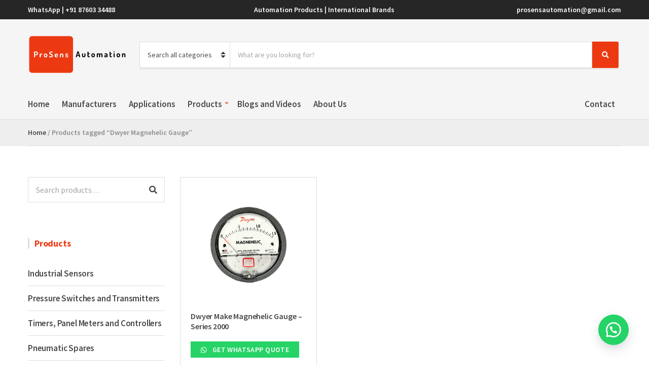

--- FILE ---
content_type: text/html; charset=UTF-8
request_url: https://prosensautomation.com/product-tag/dwyer-magnehelic-gauge/
body_size: 24240
content:
<!doctype html>
<html lang="en-US">
<head>
	<meta charset="UTF-8">
	<meta name="viewport" content="width=device-width, initial-scale=1">
	<title>Dwyer Magnehelic Gauge &#8211; Prosens Automation</title>
<meta name='robots' content='max-image-preview:large' />
	<style>img:is([sizes="auto" i], [sizes^="auto," i]) { contain-intrinsic-size: 3000px 1500px }</style>
	<link rel='dns-prefetch' href='//www.googletagmanager.com' />
<link rel='dns-prefetch' href='//fonts.googleapis.com' />
<link rel="alternate" type="application/rss+xml" title="Prosens Automation &raquo; Feed" href="https://prosensautomation.com/feed/" />
<link rel="alternate" type="application/rss+xml" title="Prosens Automation &raquo; Comments Feed" href="https://prosensautomation.com/comments/feed/" />
<link rel="alternate" type="application/rss+xml" title="Prosens Automation &raquo; Dwyer Magnehelic Gauge Tag Feed" href="https://prosensautomation.com/product-tag/dwyer-magnehelic-gauge/feed/" />
<script>
window._wpemojiSettings = {"baseUrl":"https:\/\/s.w.org\/images\/core\/emoji\/16.0.1\/72x72\/","ext":".png","svgUrl":"https:\/\/s.w.org\/images\/core\/emoji\/16.0.1\/svg\/","svgExt":".svg","source":{"concatemoji":"https:\/\/prosensautomation.com\/wp-includes\/js\/wp-emoji-release.min.js?ver=6.8.3"}};
/*! This file is auto-generated */
!function(s,n){var o,i,e;function c(e){try{var t={supportTests:e,timestamp:(new Date).valueOf()};sessionStorage.setItem(o,JSON.stringify(t))}catch(e){}}function p(e,t,n){e.clearRect(0,0,e.canvas.width,e.canvas.height),e.fillText(t,0,0);var t=new Uint32Array(e.getImageData(0,0,e.canvas.width,e.canvas.height).data),a=(e.clearRect(0,0,e.canvas.width,e.canvas.height),e.fillText(n,0,0),new Uint32Array(e.getImageData(0,0,e.canvas.width,e.canvas.height).data));return t.every(function(e,t){return e===a[t]})}function u(e,t){e.clearRect(0,0,e.canvas.width,e.canvas.height),e.fillText(t,0,0);for(var n=e.getImageData(16,16,1,1),a=0;a<n.data.length;a++)if(0!==n.data[a])return!1;return!0}function f(e,t,n,a){switch(t){case"flag":return n(e,"\ud83c\udff3\ufe0f\u200d\u26a7\ufe0f","\ud83c\udff3\ufe0f\u200b\u26a7\ufe0f")?!1:!n(e,"\ud83c\udde8\ud83c\uddf6","\ud83c\udde8\u200b\ud83c\uddf6")&&!n(e,"\ud83c\udff4\udb40\udc67\udb40\udc62\udb40\udc65\udb40\udc6e\udb40\udc67\udb40\udc7f","\ud83c\udff4\u200b\udb40\udc67\u200b\udb40\udc62\u200b\udb40\udc65\u200b\udb40\udc6e\u200b\udb40\udc67\u200b\udb40\udc7f");case"emoji":return!a(e,"\ud83e\udedf")}return!1}function g(e,t,n,a){var r="undefined"!=typeof WorkerGlobalScope&&self instanceof WorkerGlobalScope?new OffscreenCanvas(300,150):s.createElement("canvas"),o=r.getContext("2d",{willReadFrequently:!0}),i=(o.textBaseline="top",o.font="600 32px Arial",{});return e.forEach(function(e){i[e]=t(o,e,n,a)}),i}function t(e){var t=s.createElement("script");t.src=e,t.defer=!0,s.head.appendChild(t)}"undefined"!=typeof Promise&&(o="wpEmojiSettingsSupports",i=["flag","emoji"],n.supports={everything:!0,everythingExceptFlag:!0},e=new Promise(function(e){s.addEventListener("DOMContentLoaded",e,{once:!0})}),new Promise(function(t){var n=function(){try{var e=JSON.parse(sessionStorage.getItem(o));if("object"==typeof e&&"number"==typeof e.timestamp&&(new Date).valueOf()<e.timestamp+604800&&"object"==typeof e.supportTests)return e.supportTests}catch(e){}return null}();if(!n){if("undefined"!=typeof Worker&&"undefined"!=typeof OffscreenCanvas&&"undefined"!=typeof URL&&URL.createObjectURL&&"undefined"!=typeof Blob)try{var e="postMessage("+g.toString()+"("+[JSON.stringify(i),f.toString(),p.toString(),u.toString()].join(",")+"));",a=new Blob([e],{type:"text/javascript"}),r=new Worker(URL.createObjectURL(a),{name:"wpTestEmojiSupports"});return void(r.onmessage=function(e){c(n=e.data),r.terminate(),t(n)})}catch(e){}c(n=g(i,f,p,u))}t(n)}).then(function(e){for(var t in e)n.supports[t]=e[t],n.supports.everything=n.supports.everything&&n.supports[t],"flag"!==t&&(n.supports.everythingExceptFlag=n.supports.everythingExceptFlag&&n.supports[t]);n.supports.everythingExceptFlag=n.supports.everythingExceptFlag&&!n.supports.flag,n.DOMReady=!1,n.readyCallback=function(){n.DOMReady=!0}}).then(function(){return e}).then(function(){var e;n.supports.everything||(n.readyCallback(),(e=n.source||{}).concatemoji?t(e.concatemoji):e.wpemoji&&e.twemoji&&(t(e.twemoji),t(e.wpemoji)))}))}((window,document),window._wpemojiSettings);
</script>
<style id='wp-emoji-styles-inline-css'>

	img.wp-smiley, img.emoji {
		display: inline !important;
		border: none !important;
		box-shadow: none !important;
		height: 1em !important;
		width: 1em !important;
		margin: 0 0.07em !important;
		vertical-align: -0.1em !important;
		background: none !important;
		padding: 0 !important;
	}
</style>
<link rel='stylesheet' id='wp-block-library-css' href='https://prosensautomation.com/wp-includes/css/dist/block-library/style.min.css?ver=6.8.3' media='all' />
<style id='classic-theme-styles-inline-css'>
/*! This file is auto-generated */
.wp-block-button__link{color:#fff;background-color:#32373c;border-radius:9999px;box-shadow:none;text-decoration:none;padding:calc(.667em + 2px) calc(1.333em + 2px);font-size:1.125em}.wp-block-file__button{background:#32373c;color:#fff;text-decoration:none}
</style>
<style id='global-styles-inline-css'>
:root{--wp--preset--aspect-ratio--square: 1;--wp--preset--aspect-ratio--4-3: 4/3;--wp--preset--aspect-ratio--3-4: 3/4;--wp--preset--aspect-ratio--3-2: 3/2;--wp--preset--aspect-ratio--2-3: 2/3;--wp--preset--aspect-ratio--16-9: 16/9;--wp--preset--aspect-ratio--9-16: 9/16;--wp--preset--color--black: #000000;--wp--preset--color--cyan-bluish-gray: #abb8c3;--wp--preset--color--white: #ffffff;--wp--preset--color--pale-pink: #f78da7;--wp--preset--color--vivid-red: #cf2e2e;--wp--preset--color--luminous-vivid-orange: #ff6900;--wp--preset--color--luminous-vivid-amber: #fcb900;--wp--preset--color--light-green-cyan: #7bdcb5;--wp--preset--color--vivid-green-cyan: #00d084;--wp--preset--color--pale-cyan-blue: #8ed1fc;--wp--preset--color--vivid-cyan-blue: #0693e3;--wp--preset--color--vivid-purple: #9b51e0;--wp--preset--color--theme-primary: #ea2c2c;--wp--preset--color--theme-dark-gray: #4A4A4A;--wp--preset--color--theme-medium-gray: #8E8E8E;--wp--preset--color--theme-light-gray: #DDDDDD;--wp--preset--gradient--vivid-cyan-blue-to-vivid-purple: linear-gradient(135deg,rgba(6,147,227,1) 0%,rgb(155,81,224) 100%);--wp--preset--gradient--light-green-cyan-to-vivid-green-cyan: linear-gradient(135deg,rgb(122,220,180) 0%,rgb(0,208,130) 100%);--wp--preset--gradient--luminous-vivid-amber-to-luminous-vivid-orange: linear-gradient(135deg,rgba(252,185,0,1) 0%,rgba(255,105,0,1) 100%);--wp--preset--gradient--luminous-vivid-orange-to-vivid-red: linear-gradient(135deg,rgba(255,105,0,1) 0%,rgb(207,46,46) 100%);--wp--preset--gradient--very-light-gray-to-cyan-bluish-gray: linear-gradient(135deg,rgb(238,238,238) 0%,rgb(169,184,195) 100%);--wp--preset--gradient--cool-to-warm-spectrum: linear-gradient(135deg,rgb(74,234,220) 0%,rgb(151,120,209) 20%,rgb(207,42,186) 40%,rgb(238,44,130) 60%,rgb(251,105,98) 80%,rgb(254,248,76) 100%);--wp--preset--gradient--blush-light-purple: linear-gradient(135deg,rgb(255,206,236) 0%,rgb(152,150,240) 100%);--wp--preset--gradient--blush-bordeaux: linear-gradient(135deg,rgb(254,205,165) 0%,rgb(254,45,45) 50%,rgb(107,0,62) 100%);--wp--preset--gradient--luminous-dusk: linear-gradient(135deg,rgb(255,203,112) 0%,rgb(199,81,192) 50%,rgb(65,88,208) 100%);--wp--preset--gradient--pale-ocean: linear-gradient(135deg,rgb(255,245,203) 0%,rgb(182,227,212) 50%,rgb(51,167,181) 100%);--wp--preset--gradient--electric-grass: linear-gradient(135deg,rgb(202,248,128) 0%,rgb(113,206,126) 100%);--wp--preset--gradient--midnight: linear-gradient(135deg,rgb(2,3,129) 0%,rgb(40,116,252) 100%);--wp--preset--font-size--small: 13px;--wp--preset--font-size--medium: 20px;--wp--preset--font-size--large: 36px;--wp--preset--font-size--x-large: 42px;--wp--preset--spacing--20: 0.44rem;--wp--preset--spacing--30: 0.67rem;--wp--preset--spacing--40: 1rem;--wp--preset--spacing--50: 1.5rem;--wp--preset--spacing--60: 2.25rem;--wp--preset--spacing--70: 3.38rem;--wp--preset--spacing--80: 5.06rem;--wp--preset--shadow--natural: 6px 6px 9px rgba(0, 0, 0, 0.2);--wp--preset--shadow--deep: 12px 12px 50px rgba(0, 0, 0, 0.4);--wp--preset--shadow--sharp: 6px 6px 0px rgba(0, 0, 0, 0.2);--wp--preset--shadow--outlined: 6px 6px 0px -3px rgba(255, 255, 255, 1), 6px 6px rgba(0, 0, 0, 1);--wp--preset--shadow--crisp: 6px 6px 0px rgba(0, 0, 0, 1);}:where(.is-layout-flex){gap: 0.5em;}:where(.is-layout-grid){gap: 0.5em;}body .is-layout-flex{display: flex;}.is-layout-flex{flex-wrap: wrap;align-items: center;}.is-layout-flex > :is(*, div){margin: 0;}body .is-layout-grid{display: grid;}.is-layout-grid > :is(*, div){margin: 0;}:where(.wp-block-columns.is-layout-flex){gap: 2em;}:where(.wp-block-columns.is-layout-grid){gap: 2em;}:where(.wp-block-post-template.is-layout-flex){gap: 1.25em;}:where(.wp-block-post-template.is-layout-grid){gap: 1.25em;}.has-black-color{color: var(--wp--preset--color--black) !important;}.has-cyan-bluish-gray-color{color: var(--wp--preset--color--cyan-bluish-gray) !important;}.has-white-color{color: var(--wp--preset--color--white) !important;}.has-pale-pink-color{color: var(--wp--preset--color--pale-pink) !important;}.has-vivid-red-color{color: var(--wp--preset--color--vivid-red) !important;}.has-luminous-vivid-orange-color{color: var(--wp--preset--color--luminous-vivid-orange) !important;}.has-luminous-vivid-amber-color{color: var(--wp--preset--color--luminous-vivid-amber) !important;}.has-light-green-cyan-color{color: var(--wp--preset--color--light-green-cyan) !important;}.has-vivid-green-cyan-color{color: var(--wp--preset--color--vivid-green-cyan) !important;}.has-pale-cyan-blue-color{color: var(--wp--preset--color--pale-cyan-blue) !important;}.has-vivid-cyan-blue-color{color: var(--wp--preset--color--vivid-cyan-blue) !important;}.has-vivid-purple-color{color: var(--wp--preset--color--vivid-purple) !important;}.has-black-background-color{background-color: var(--wp--preset--color--black) !important;}.has-cyan-bluish-gray-background-color{background-color: var(--wp--preset--color--cyan-bluish-gray) !important;}.has-white-background-color{background-color: var(--wp--preset--color--white) !important;}.has-pale-pink-background-color{background-color: var(--wp--preset--color--pale-pink) !important;}.has-vivid-red-background-color{background-color: var(--wp--preset--color--vivid-red) !important;}.has-luminous-vivid-orange-background-color{background-color: var(--wp--preset--color--luminous-vivid-orange) !important;}.has-luminous-vivid-amber-background-color{background-color: var(--wp--preset--color--luminous-vivid-amber) !important;}.has-light-green-cyan-background-color{background-color: var(--wp--preset--color--light-green-cyan) !important;}.has-vivid-green-cyan-background-color{background-color: var(--wp--preset--color--vivid-green-cyan) !important;}.has-pale-cyan-blue-background-color{background-color: var(--wp--preset--color--pale-cyan-blue) !important;}.has-vivid-cyan-blue-background-color{background-color: var(--wp--preset--color--vivid-cyan-blue) !important;}.has-vivid-purple-background-color{background-color: var(--wp--preset--color--vivid-purple) !important;}.has-black-border-color{border-color: var(--wp--preset--color--black) !important;}.has-cyan-bluish-gray-border-color{border-color: var(--wp--preset--color--cyan-bluish-gray) !important;}.has-white-border-color{border-color: var(--wp--preset--color--white) !important;}.has-pale-pink-border-color{border-color: var(--wp--preset--color--pale-pink) !important;}.has-vivid-red-border-color{border-color: var(--wp--preset--color--vivid-red) !important;}.has-luminous-vivid-orange-border-color{border-color: var(--wp--preset--color--luminous-vivid-orange) !important;}.has-luminous-vivid-amber-border-color{border-color: var(--wp--preset--color--luminous-vivid-amber) !important;}.has-light-green-cyan-border-color{border-color: var(--wp--preset--color--light-green-cyan) !important;}.has-vivid-green-cyan-border-color{border-color: var(--wp--preset--color--vivid-green-cyan) !important;}.has-pale-cyan-blue-border-color{border-color: var(--wp--preset--color--pale-cyan-blue) !important;}.has-vivid-cyan-blue-border-color{border-color: var(--wp--preset--color--vivid-cyan-blue) !important;}.has-vivid-purple-border-color{border-color: var(--wp--preset--color--vivid-purple) !important;}.has-vivid-cyan-blue-to-vivid-purple-gradient-background{background: var(--wp--preset--gradient--vivid-cyan-blue-to-vivid-purple) !important;}.has-light-green-cyan-to-vivid-green-cyan-gradient-background{background: var(--wp--preset--gradient--light-green-cyan-to-vivid-green-cyan) !important;}.has-luminous-vivid-amber-to-luminous-vivid-orange-gradient-background{background: var(--wp--preset--gradient--luminous-vivid-amber-to-luminous-vivid-orange) !important;}.has-luminous-vivid-orange-to-vivid-red-gradient-background{background: var(--wp--preset--gradient--luminous-vivid-orange-to-vivid-red) !important;}.has-very-light-gray-to-cyan-bluish-gray-gradient-background{background: var(--wp--preset--gradient--very-light-gray-to-cyan-bluish-gray) !important;}.has-cool-to-warm-spectrum-gradient-background{background: var(--wp--preset--gradient--cool-to-warm-spectrum) !important;}.has-blush-light-purple-gradient-background{background: var(--wp--preset--gradient--blush-light-purple) !important;}.has-blush-bordeaux-gradient-background{background: var(--wp--preset--gradient--blush-bordeaux) !important;}.has-luminous-dusk-gradient-background{background: var(--wp--preset--gradient--luminous-dusk) !important;}.has-pale-ocean-gradient-background{background: var(--wp--preset--gradient--pale-ocean) !important;}.has-electric-grass-gradient-background{background: var(--wp--preset--gradient--electric-grass) !important;}.has-midnight-gradient-background{background: var(--wp--preset--gradient--midnight) !important;}.has-small-font-size{font-size: var(--wp--preset--font-size--small) !important;}.has-medium-font-size{font-size: var(--wp--preset--font-size--medium) !important;}.has-large-font-size{font-size: var(--wp--preset--font-size--large) !important;}.has-x-large-font-size{font-size: var(--wp--preset--font-size--x-large) !important;}
:where(.wp-block-post-template.is-layout-flex){gap: 1.25em;}:where(.wp-block-post-template.is-layout-grid){gap: 1.25em;}
:where(.wp-block-columns.is-layout-flex){gap: 2em;}:where(.wp-block-columns.is-layout-grid){gap: 2em;}
:root :where(.wp-block-pullquote){font-size: 1.5em;line-height: 1.6;}
</style>
<link rel='stylesheet' id='gutenbee-css' href='https://prosensautomation.com/wp-content/plugins/gutenbee/build/gutenbee.scripts.css?ver=2.19.0' media='all' />
<link rel='stylesheet' id='gutenbee-animations-css' href='https://prosensautomation.com/wp-content/plugins/gutenbee/build/gutenbee.animations.css?ver=2.19.0' media='all' />
<link rel='stylesheet' id='ignition-user-google-fonts-css' href='https://fonts.googleapis.com/css?family=Source+Sans+Pro%3A600%2C400%2C400i%2C700%7CNoto+Sans%3A700%2C400%2C400i&#038;ver=3.4.3' media='all' />
<link rel='stylesheet' id='ignition-icons-css' href='https://prosensautomation.com/wp-content/plugins/ignition/inc/assets/vendor/ignition-icons/css/ignition-icons.min.css?ver=3.4.3' media='all' />
<link rel='stylesheet' id='ignition-style-css' href='https://prosensautomation.com/wp-content/plugins/ignition/inc/assets/css/style.min.css?ver=3.4.3' media='all' />
<link rel='stylesheet' id='ignition-woocommerce-css' href='https://prosensautomation.com/wp-content/plugins/ignition/inc/assets/css/woocommerce.min.css?ver=3.4.3' media='all' />
<style id='woocommerce-inline-inline-css'>
.woocommerce form .form-row .required { visibility: visible; }
</style>
<link rel='stylesheet' id='wa_order_style-css' href='https://prosensautomation.com/wp-content/plugins/oneclick-whatsapp-order/assets/css/main-style.css?ver=1.0.9' media='all' />
<link rel='stylesheet' id='ignition-decorist-style-css' href='https://prosensautomation.com/wp-content/themes/ignition-decorist/style.min.css?ver=1.5.2' media='all' />
<link rel='stylesheet' id='ignition-decorist-woocommerce-css' href='https://prosensautomation.com/wp-content/themes/ignition-decorist/inc/assets/css/woocommerce.min.css?ver=1.5.2' media='all' />
<style id='ignition-decorist-generated-styles-inline-css'>
:root { --ignition-body-background-color: #ffffff; --ignition-primary-color: #ed3911; --ignition-text-color: #4a4a4a; --ignition-secondary-text-color: #8e8e8e; --ignition-headings-color: #4a4a4a; --ignition-border-color: #dddddd; --ignition-forms-background-color: #ffffff; --ignition-forms-border-color: #dddddd; --ignition-forms-text-color: #4a4a4a; --ignition-buttons-background-color: #ed3911; --ignition-buttons-text-color: #ffffff; --ignition-buttons-border-color: #ed3911; --ignition-primary-font-family: Source Sans Pro; --ignition-secondary-font-family: Source Sans Pro; --ignition-top-bar-background-color: #262626; --ignition-top-bar-text-color: #ffffff; --ignition-top-bar-border-color: #efefef; --ignition-top-bar-transparent-text-color: #ffffff; --ignition-top-bar-transparent-border-color: rgba(255, 255, 255, 0.1); --ignition-header-background-color: #f5f5f5; --ignition-header-text-color: #4a4a4a; --ignition-header-border-color: #dddddd; --ignition-header-submenu-background-color: #ffffff; --ignition-header-submenu-text-color: #4a4a4a; --ignition-header-transparent-text-color: #ffffff; --ignition-header-transparent-border-color: rgba(255, 255, 255, 0.1); --ignition-header-transparent-submenu-bg-color: #ffffff; --ignition-header-transparent-submenu-text-color: #4a4a4a; --ignition-header-sticky-background-color: #ffffff; --ignition-header-sticky-text-color: #4a4a4a; --ignition-header-sticky-border-color: #dddddd; --ignition-header-sticky-submenu-background-color: #ffffff; --ignition-header-sticky-submenu-text-color: #4a4a4a; --ignition-mobile-nav-background-color: #ffffff; --ignition-mobile-nav-text-color: #4a4a4a; --ignition-mobile-nav-border-color: #dddddd; --ignition-hero-background-color: #f5f5f5; --ignition-hero-primary-text-color: #4a4a4a; --ignition-hero-secondary-text-color: #4a4a4a; --ignition-footer-background-color: #f5f5f5; --ignition-footer-border-color: #ffffff; --ignition-footer-title-color: #141414; --ignition-footer-text-color: #3f3f3f; --ignition-footer-credits-background-color: #0a0a0a; --ignition-footer-credits-text-color: #dddddd; --ignition-footer-credits-link-color: #4a4a4a; --ignition-footer-credits-border-color: #f4f4f4; } @media (min-width: calc(1320px + 60px)) { .container, .theme-grid > .wp-block-gutenbee-container-inner, .alignwide .maxslider-slide-content, .alignfull .maxslider-slide-content { width: 1320px; max-width: 100%; } [class*="-template-fullwidth-narrow"] .alignwide { width: calc(1320px - 30px); } .theme-grid > .wp-block-gutenbee-container-inner { padding-left: 15px; padding-right: 15px; } } html { font-size: 16px; } body { font-family: "Source Sans Pro", sans-serif; font-weight: 600; font-size: 16px; line-height: 1.5; text-transform: none; letter-spacing: 0em; } h1, h2, h3, h4, h5, h6, .ignition-slideshow .maxslider-slide-title, .maxslider-slide-title { font-family: "Source Sans Pro", sans-serif; font-weight: 600; } .navigation-main { font-family: "Source Sans Pro", sans-serif; font-weight: 600; font-size: 17px; line-height: 1.25; text-transform: none; letter-spacing: 0em; } .page-hero-title, .page-title { font-family: "Noto Sans", sans-serif; font-weight: 700; } h1,.page-hero-title,.page-title { font-size: 36px; line-height: 1.15; text-transform: uppercase; letter-spacing: -0.01em; } h2, .wc-block-grid__product-title { font-size: 24px; line-height: 1.15; text-transform: none; letter-spacing: -0.01em; } h3 { font-size: 21px; line-height: 1.2; text-transform: none; letter-spacing: 0em; } h4 { font-size: 22px; line-height: 1.25; text-transform: none; letter-spacing: -0.01em; } h5 { font-size: 18px; line-height: 1.25; text-transform: none; letter-spacing: -0.01em; } h6 { font-size: 16px; line-height: 1.32; text-transform: none; letter-spacing: -0.01em; } .widget-title { font-size: 32px; line-height: 1.2; text-transform: none; letter-spacing: -0.01em; } .widget { font-size: 17px; line-height: 1.5; text-transform: none; letter-spacing: 0em; } .btn, .button, .gutenbee-block-button-link, .wp-block-button__link, .comment-reply-link, .ci-item-filter, .maxslider-slide .maxslider-btn, .added_to_cart, input[type="submit"], input[type="reset"], button[type="submit"] { font-family: "Source Sans Pro", sans-serif; font-weight: 600; font-size: 14px; line-height: 1.25; text-transform: uppercase; letter-spacing: 0.03em; } @media (max-width: 991px) { #mobilemenu { display: block; } .head-content-slot-mobile-nav { display: inline-block; } .nav { display: none; } .head-mast-inner { flex-wrap: wrap; margin: 0; padding: 15px 0; } .head-mast-inner .head-content-slot { margin: 0; } .head-mast-inner .head-content-slot-end { margin-left: auto; } .rtl .head-mast-inner .head-content-slot-end { margin-left: 0; margin-right: auto; } .head-mast-inner .head-content-slot-end .head-content-slot-item { margin-left: 5px; } .rtl .head-mast-inner .head-content-slot-end .head-content-slot-item { margin-left: 0; margin-right: 5px; } .site-branding { margin: 0 15px 0 0; width: auto; max-width: 140px; flex: none; } .rtl .site-branding { margin: 0 0 0 15px; } .site-logo { font-size: 26px; } .site-tagline { display: none; } .head-mast-inner .head-content-slot-search-bar { width: 100%; flex: none; order: 10; margin-top: 10px; } .head-mast-inner .head-content-slot-item { margin: 0; } .header-mini-cart-trigger .amount { display: none; } .head-mast-navigation-sticky-container { display: none; } } @media (min-width: 992px) { .page-hero { height: 300px; } } @media (min-width: 576px) and (max-width: 991px) { .page-hero { height: 300px; } } @media (max-width: 575px) { .page-hero { height: 300px; } } 
</style>
<script src="https://prosensautomation.com/wp-includes/js/jquery/jquery.min.js?ver=3.7.1" id="jquery-core-js"></script>
<script src="https://prosensautomation.com/wp-includes/js/jquery/jquery-migrate.min.js?ver=3.4.1" id="jquery-migrate-js"></script>
<script src="https://prosensautomation.com/wp-content/plugins/woocommerce/assets/js/jquery-blockui/jquery.blockUI.min.js?ver=2.7.0-wc.10.4.3" id="wc-jquery-blockui-js" defer data-wp-strategy="defer"></script>
<script id="wc-add-to-cart-js-extra">
var wc_add_to_cart_params = {"ajax_url":"\/wp-admin\/admin-ajax.php","wc_ajax_url":"\/?wc-ajax=%%endpoint%%","i18n_view_cart":"View cart","cart_url":"https:\/\/prosensautomation.com\/cart\/","is_cart":"","cart_redirect_after_add":"no"};
</script>
<script src="https://prosensautomation.com/wp-content/plugins/woocommerce/assets/js/frontend/add-to-cart.min.js?ver=10.4.3" id="wc-add-to-cart-js" defer data-wp-strategy="defer"></script>
<script src="https://prosensautomation.com/wp-content/plugins/woocommerce/assets/js/js-cookie/js.cookie.min.js?ver=2.1.4-wc.10.4.3" id="wc-js-cookie-js" defer data-wp-strategy="defer"></script>
<script id="woocommerce-js-extra">
var woocommerce_params = {"ajax_url":"\/wp-admin\/admin-ajax.php","wc_ajax_url":"\/?wc-ajax=%%endpoint%%","i18n_password_show":"Show password","i18n_password_hide":"Hide password"};
</script>
<script src="https://prosensautomation.com/wp-content/plugins/woocommerce/assets/js/frontend/woocommerce.min.js?ver=10.4.3" id="woocommerce-js" defer data-wp-strategy="defer"></script>

<!-- Google tag (gtag.js) snippet added by Site Kit -->

<!-- Google Analytics snippet added by Site Kit -->
<script src="https://www.googletagmanager.com/gtag/js?id=GT-MJJDNP8" id="google_gtagjs-js" async></script>
<script id="google_gtagjs-js-after">
window.dataLayer = window.dataLayer || [];function gtag(){dataLayer.push(arguments);}
gtag("set","linker",{"domains":["prosensautomation.com"]});
gtag("js", new Date());
gtag("set", "developer_id.dZTNiMT", true);
gtag("config", "GT-MJJDNP8");
</script>

<!-- End Google tag (gtag.js) snippet added by Site Kit -->
<link rel="https://api.w.org/" href="https://prosensautomation.com/wp-json/" /><link rel="alternate" title="JSON" type="application/json" href="https://prosensautomation.com/wp-json/wp/v2/product_tag/505" /><link rel="EditURI" type="application/rsd+xml" title="RSD" href="https://prosensautomation.com/xmlrpc.php?rsd" />
<meta name="generator" content="WordPress 6.8.3" />
<meta name="generator" content="WooCommerce 10.4.3" />
<meta name="generator" content="Site Kit by Google 1.155.0" />		<style>
			#sendbtn,
			#sendbtn2,
			.wa-order-button,
			.gdpr_wa_button_input {
				background-color: rgba(37, 211, 102, 1) !important;
				color: rgba(255, 255, 255, 1) !important;
			}

			#sendbtn:hover,
			#sendbtn2:hover,
			.wa-order-button:hover,
			.gdpr_wa_button_input:hover {
				background-color: rgba(37, 211, 102, 1) !important;
				color: rgba(255, 255, 255, 1) !important;
			}
		</style>
		<style>
		#sendbtn,
		#sendbtn2,
		.wa-order-button,
		.gdpr_wa_button_input,
		a.wa-order-checkout,
		a.wa-order-thankyou,
		.shortcode_wa_button,
		.shortcode_wa_button_nt,
		.floating_button {
			-webkit-box-shadow: inset px px px px  !important;
			-moz-box-shadow: inset px px px px  !important;
			box-shadow: inset px px px px  !important;
		}

		#sendbtn:hover,
		#sendbtn2:hover,
		.wa-order-button:hover,
		.gdpr_wa_button_input:hover,
		a.wa-order-checkout:hover,
		a.wa-order-thankyou:hover,
		.shortcode_wa_button:hover,
		.shortcode_wa_button_nt:hover,
		.floating_button:hover {
			-webkit-box-shadow: inset px px px px  !important;
			-moz-box-shadow: inset px px px px  !important;
			box-shadow: inset px px px px  !important;
		}
	</style>
<style>
            .wa-order-button-under-atc,
            .wa-order-button-shortdesc,
            .wa-order-button-after-atc {
                margin: 8px px px px !important;
            }
        </style><style>
            .wa-order-button-under-atc,
            .wa-order-button-shortdesc,
            .wa-order-button {
                padding: 0px px px px !important;
            }
        </style>	<style>
		.floating_button {
			margin-top: 20px !important;
			margin-right: 20px !important;
			margin-bottom: 20px !important;
			margin-left: 20px !important;

			padding-top: 10px !important;
			padding-right: 10px !important;
			padding-bottom: 10px !important;
			padding-left: 10px !important;

			position: fixed !important;
			width: 60px !important;
			height: 60px !important;
			bottom: 20px !important;
			background-color: #25D366 !important;
			color: #ffffff !important;
			border-radius: 50% !important;
			display: flex !important;
			align-items: center !important;
			justify-content: center !important;
			box-shadow: 0 8px 25px -5px rgba(45, 62, 79, .3) !important;
			z-index: 9999999 !important;
			text-decoration: none !important;
			right: 20px !important;
		}

		/* Hide the old :before pseudo-element to prevent duplicate icons */
		.floating_button:before {
			display: none !important;
			content: none !important;
		}

		.floating_button_icon {
			display: block !important;
			width: 30px !important;
			height: 30px !important;
			margin-top: 0px !important;
			margin-right: 0px !important;
			margin-bottom: 0px !important;
			margin-left: 0px !important;
			padding-top: 0px !important;
			padding-right: 0px !important;
			padding-bottom: 0px !important;
			padding-left: 0px !important;
			background-image: url('data:image/svg+xml;utf8,<svg xmlns="http://www.w3.org/2000/svg" viewBox="0 0 24 24" width="30px" height="30px"><path fill="%23fff" d="M3.516 3.516c4.686-4.686 12.284-4.686 16.97 0 4.686 4.686 4.686 12.283 0 16.97a12.004 12.004 0 01-13.754 2.299l-5.814.735a.392.392 0 01-.438-.44l.748-5.788A12.002 12.002 0 013.517 3.517zm3.61 17.043l.3.158a9.846 9.846 0 0011.534-1.758c3.843-3.843 3.843-10.074 0-13.918-3.843-3.843-10.075-3.843-13.918 0a9.846 9.846 0 00-1.747 11.554l.16.303-.51 3.942a.196.196 0 00.219.22l3.961-.501zm6.534-7.003l-.933 1.164a9.843 9.843 0 01-3.497-3.495l1.166-.933a.792.792 0 00.23-.94L9.561 6.96a.793.793 0 00-.924-.445 1291.6 1291.6 0 00-2.023.524.797.797 0 00-.588.88 11.754 11.754 0 0010.005 10.005.797.797 0 00.88-.587l.525-2.023a.793.793 0 00-.445-.923L14.6 13.327a.792.792 0 00-.94.23z"/></svg>') !important;
			background-repeat: no-repeat !important;
			background-position: center !important;
			background-size: contain !important;
		}

		.label-container {
			position: fixed !important;
			bottom: 33px !important;
			display: table !important;
			visibility: hidden !important;
			z-index: 9999999 !important;
		}

		.label-text {
			color: #43474e !important;
			background: #f5f7f9 !important;
			display: inline-block !important;
			padding: 7px !important;
			border-radius: 3px !important;
			font-size: 14px !important;
			bottom: 15px !important;
		}

		a.floating_button:hover div.label-container,
		a.floating_button:hover div.label-text {
			visibility: visible !important;
			opacity: 1 !important;
		}

		@media only screen and (max-width: 480px) {
			.floating_button {
				bottom: 10px !important;
				right: 10px !important;
			}
		}
	</style>
			<style>
			.add_to_cart_button,
			.ajax_add_to_cart {
				display: none !important;
			}

			.wa-shop-button {
				display: inline-block !important;
			}
		</style>
	<noscript><style>.woocommerce-product-gallery{ opacity: 1 !important; }</style></noscript>
	<link rel="icon" href="https://prosensautomation.com/wp-content/uploads/2023/02/cropped-prosens_logo-1-32x32.png" sizes="32x32" />
<link rel="icon" href="https://prosensautomation.com/wp-content/uploads/2023/02/cropped-prosens_logo-1-192x192.png" sizes="192x192" />
<link rel="apple-touch-icon" href="https://prosensautomation.com/wp-content/uploads/2023/02/cropped-prosens_logo-1-180x180.png" />
<meta name="msapplication-TileImage" content="https://prosensautomation.com/wp-content/uploads/2023/02/cropped-prosens_logo-1-270x270.png" />
		<style id="wp-custom-css">
			#wpcf7-f604-o1 { position: relative; }
#wpcf7-f604-o1 input[type="submit"] {
	position: absolute;
	right: 2px;
	top: 2px;
}
#wpcf7-f604-o1 .wpcf7-form-control-wrap {	margin: 0;}
#wpcf7-f604-o1 p { margin:0; }
div.wpcf7 .ajax-loader { display: none; }
.shop-actions {
    display: none;
    align-items: center;
    margin: 0 0 25px;
    padding: 10px;
    background-color: var(--ignition-colors-grey);
    line-height: normal;
}
.section-pre-main {
    font-size: .895rem;
    background-color: #44444417;
}
.footer-widgets {
    border-top: 30px solid;
	border-color: #fff
}
.floating_button {
    right: 70px;
}
.widget-title {
    font-size: 18px;
    line-height: 1.2;
    color: #ED3911;
    text-transform: none;
    letter-spacing: -0.01em;
}		</style>
		</head>
<body class="archive tax-product_tag term-dwyer-magnehelic-gauge term-505 wp-embed-responsive wp-theme-ignition-decorist theme-ignition-decorist ignition-header-type-normal ignition-page-title-bg-off ignition-page-title-normal-off ignition-page-title-subtitle-off ignition-page-breadcrumb-on ignition-site-layout-sidebar_content ignition-side-mode-site-layout-boxed ignition-top-bar-visible-on ignition-header-menu-layout-full_right ignition-header-fullwidth-off ignition-header-sticky-on ignition-header-sticky-type-shy ignition-mobile-nav-slide-right-off ignition-page-title-horz-align-left ignition-blog-layout-content_sidebar ignition-blog-posts-layout-2col ignition-footer-visible-on ignition-site-title-off ignition-site-description-off woocommerce woocommerce-page woocommerce-no-js ignition-shop-layout-sidebar_content">
<div><a class="skip-link sr-only sr-only-focusable" href="#site-content">Skip to the content</a></div>
	
	<div class="page-wrap">

		
<header class="header header-sticky sticky-shy header-theme header-normal"
        data-mobile-breakpoint="991"
>

		<div class="head-intro ">
		<div class="container">
			<div class="row">
				<div class="col-12">
					<div class="head-intro-inner">
													<div class="head-content-slot">
								<div class="head-content-slot-item">WhatsApp | +91 87603 34488</div>							</div>
						
													<div class="head-content-slot head-content-slot-center">
								<div class="head-content-slot-item">Automation Products | International Brands</div>							</div>
						
													<div class="head-content-slot head-content-slot-end">
								<div class="head-content-slot-item">prosensautomation@gmail.com</div>							</div>
											</div>
				</div>
			</div>
		</div>
	</div>

	<div class="head-mast">

		
		<div class="container">
			<div class="row">
				<div class="col-12">
					<div class="head-mast-inner">
						<div class="head-content-slot-mobile-nav">
							
<a href="#mobilemenu" class="mobile-nav-trigger">
	<span class="ignition-icons ignition-icons-bars"></span>
	<span class="sr-only">
		Menu	</span>
</a>
						</div>

						
<div class="site-branding">
	<div class="site-logo"><a href="https://prosensautomation.com/" class="custom-logo-link" rel="home" itemprop="url"><img width="755" height="300" src="https://prosensautomation.com/wp-content/uploads/2023/02/prosens_logo.png" class="custom-logo custom-logo-alt" alt="Prosens Automation" itemprop="logo" decoding="async" fetchpriority="high"   /></a></div></div>

						<div class="head-content-slot head-content-slot-search-bar">
								<div class="head-search-form-wrap">
		<form class="category-search-form form-ajax-enabled" action="https://prosensautomation.com/" method="get">
			<label for="category-search-name" class="sr-only" >
				Category name			</label>

			<select  name='product_cat' id='category-search-name' class='category-search-select'>
	<option value=''>Search all categories</option>
	<option class="level-0" value="sensors">Sensors</option>
	<option class="level-1" value="leuze-brand-products">&nbsp;&nbsp;&nbsp;Leuze Brand Products</option>
	<option class="level-2" value="photo-electric-sensors">&nbsp;&nbsp;&nbsp;&nbsp;&nbsp;&nbsp;Photo Electric Sensors</option>
	<option class="level-2" value="inductive-switches">&nbsp;&nbsp;&nbsp;&nbsp;&nbsp;&nbsp;Inductive Switches</option>
	<option class="level-2" value="connection-cables">&nbsp;&nbsp;&nbsp;&nbsp;&nbsp;&nbsp;Connection Cables</option>
	<option class="level-2" value="safety-relays">&nbsp;&nbsp;&nbsp;&nbsp;&nbsp;&nbsp;Safety Relays</option>
	<option class="level-2" value="optical-sensors">&nbsp;&nbsp;&nbsp;&nbsp;&nbsp;&nbsp;Optical Sensors</option>
	<option class="level-2" value="leuze-brand-rotary-encoders">&nbsp;&nbsp;&nbsp;&nbsp;&nbsp;&nbsp;Leuze brand Rotary Encoders</option>
	<option class="level-0" value="pressure-switches-and-transmitters">Pressure Switches and Transmitters</option>
	<option class="level-1" value="beck-brand-products">&nbsp;&nbsp;&nbsp;Beck Brand Products</option>
	<option class="level-2" value="differential-pressure-transmitter">&nbsp;&nbsp;&nbsp;&nbsp;&nbsp;&nbsp;Differential Pressure Transmitter</option>
	<option class="level-2" value="differential-pressure-switches">&nbsp;&nbsp;&nbsp;&nbsp;&nbsp;&nbsp;Differential Pressure Switches</option>
	<option class="level-2" value="pressure-switches">&nbsp;&nbsp;&nbsp;&nbsp;&nbsp;&nbsp;Pressure Switches</option>
	<option class="level-1" value="trumen-brand-products-pressure-switches-and-transmitters">&nbsp;&nbsp;&nbsp;Trumen Brand Products</option>
	<option class="level-2" value="pressure-transmitters">&nbsp;&nbsp;&nbsp;&nbsp;&nbsp;&nbsp;Pressure Transmitters</option>
	<option class="level-1" value="dwyer-brand-products-pressure-switches-and-transmitters">&nbsp;&nbsp;&nbsp;Dwyer Brand Products</option>
	<option class="level-0" value="pneumatic-spares">Pneumatic Spares</option>
	<option class="level-1" value="janatics-brand-pneumatic-spares">&nbsp;&nbsp;&nbsp;Janatics Brand Pneumatic Spares</option>
	<option class="level-2" value="air-preparation-units">&nbsp;&nbsp;&nbsp;&nbsp;&nbsp;&nbsp;Air Preparation Units</option>
	<option class="level-3" value="janatics-brand-regulators">&nbsp;&nbsp;&nbsp;&nbsp;&nbsp;&nbsp;&nbsp;&nbsp;&nbsp;Janatics Brand Regulators</option>
	<option class="level-3" value="janatics-air-filter-regulator-combination">&nbsp;&nbsp;&nbsp;&nbsp;&nbsp;&nbsp;&nbsp;&nbsp;&nbsp;Janatics Air Filter Regulator Combination</option>
	<option class="level-3" value="janatics-brand-frclm">&nbsp;&nbsp;&nbsp;&nbsp;&nbsp;&nbsp;&nbsp;&nbsp;&nbsp;Janatics Brand FRCLM</option>
	<option class="level-3" value="janatics-brand-air-filters">&nbsp;&nbsp;&nbsp;&nbsp;&nbsp;&nbsp;&nbsp;&nbsp;&nbsp;Janatics Brand Air Filters</option>
	<option class="level-3" value="janatics-pressure-gauges">&nbsp;&nbsp;&nbsp;&nbsp;&nbsp;&nbsp;&nbsp;&nbsp;&nbsp;Janatics Pressure Gauges</option>
	<option class="level-3" value="janatics-brand-frlm">&nbsp;&nbsp;&nbsp;&nbsp;&nbsp;&nbsp;&nbsp;&nbsp;&nbsp;Janatics Brand FRLM</option>
	<option class="level-3" value="janatics-brand-lubricators">&nbsp;&nbsp;&nbsp;&nbsp;&nbsp;&nbsp;&nbsp;&nbsp;&nbsp;Janatics Brand Lubricators</option>
	<option class="level-2" value="janatics-air-cylinders">&nbsp;&nbsp;&nbsp;&nbsp;&nbsp;&nbsp;Janatics Air Cylinders</option>
	<option class="level-3" value="janatics-compact-cylinders">&nbsp;&nbsp;&nbsp;&nbsp;&nbsp;&nbsp;&nbsp;&nbsp;&nbsp;Janatics Compact Cylinders</option>
	<option class="level-3" value="janatics-miniature-cylinder">&nbsp;&nbsp;&nbsp;&nbsp;&nbsp;&nbsp;&nbsp;&nbsp;&nbsp;Janatics Miniature Cylinder</option>
	<option class="level-3" value="janatics-tie-rod-cylinder">&nbsp;&nbsp;&nbsp;&nbsp;&nbsp;&nbsp;&nbsp;&nbsp;&nbsp;janatics Tie Rod Cylinder</option>
	<option class="level-2" value="janatics-pneumatic-valves">&nbsp;&nbsp;&nbsp;&nbsp;&nbsp;&nbsp;Janatics Pneumatic Valves</option>
	<option class="level-3" value="janatics-ds2-compact-valves">&nbsp;&nbsp;&nbsp;&nbsp;&nbsp;&nbsp;&nbsp;&nbsp;&nbsp;Janatics DS2 Compact Valves</option>
	<option class="level-3" value="double-coil-pilot-operated-valves">&nbsp;&nbsp;&nbsp;&nbsp;&nbsp;&nbsp;&nbsp;&nbsp;&nbsp;Double Coil Pilot Operated Valves</option>
	<option class="level-3" value="janatics-brand-hand-lever-valves">&nbsp;&nbsp;&nbsp;&nbsp;&nbsp;&nbsp;&nbsp;&nbsp;&nbsp;Janatics Brand Hand Lever Valves</option>
	<option class="level-3" value="janatics-solenoid-valves">&nbsp;&nbsp;&nbsp;&nbsp;&nbsp;&nbsp;&nbsp;&nbsp;&nbsp;Janatics Solenoid Valves</option>
	<option class="level-2" value="janatics-brand-airline-valves">&nbsp;&nbsp;&nbsp;&nbsp;&nbsp;&nbsp;Janatics Brand Airline Valves</option>
	<option class="level-3" value="janatics-flow-control-valves">&nbsp;&nbsp;&nbsp;&nbsp;&nbsp;&nbsp;&nbsp;&nbsp;&nbsp;Janatics Flow Control Valves</option>
	<option class="level-3" value="janatics-inline-slide-valves">&nbsp;&nbsp;&nbsp;&nbsp;&nbsp;&nbsp;&nbsp;&nbsp;&nbsp;Janatics Inline Slide Valves</option>
	<option class="level-3" value="janatics-non-return-valves">&nbsp;&nbsp;&nbsp;&nbsp;&nbsp;&nbsp;&nbsp;&nbsp;&nbsp;Janatics Non Return Valves</option>
	<option class="level-3" value="janatics-pilot-operated-nrv">&nbsp;&nbsp;&nbsp;&nbsp;&nbsp;&nbsp;&nbsp;&nbsp;&nbsp;Janatics Pilot Operated NRV</option>
	<option class="level-2" value="janatics-one-touch-fittings">&nbsp;&nbsp;&nbsp;&nbsp;&nbsp;&nbsp;Janatics One Touch Fittings</option>
	<option class="level-3" value="janatics-male-connectors">&nbsp;&nbsp;&nbsp;&nbsp;&nbsp;&nbsp;&nbsp;&nbsp;&nbsp;Janatics Male Connectors</option>
	<option class="level-3" value="janatics-female-connectors">&nbsp;&nbsp;&nbsp;&nbsp;&nbsp;&nbsp;&nbsp;&nbsp;&nbsp;Janatics Female Connectors</option>
	<option class="level-3" value="janatics-male-elbow">&nbsp;&nbsp;&nbsp;&nbsp;&nbsp;&nbsp;&nbsp;&nbsp;&nbsp;Janatics Male Elbow</option>
	<option class="level-3" value="janatics-female-elbow">&nbsp;&nbsp;&nbsp;&nbsp;&nbsp;&nbsp;&nbsp;&nbsp;&nbsp;Janatics Female Elbow</option>
	<option class="level-3" value="janatics-union-elbow">&nbsp;&nbsp;&nbsp;&nbsp;&nbsp;&nbsp;&nbsp;&nbsp;&nbsp;Janatics Union Elbow</option>
	<option class="level-3" value="janatics-straight-union">&nbsp;&nbsp;&nbsp;&nbsp;&nbsp;&nbsp;&nbsp;&nbsp;&nbsp;Janatics Straight Union</option>
	<option class="level-3" value="janatics-male-branch-tee">&nbsp;&nbsp;&nbsp;&nbsp;&nbsp;&nbsp;&nbsp;&nbsp;&nbsp;Janatics Male Branch Tee</option>
	<option class="level-3" value="janatics-single-swivel">&nbsp;&nbsp;&nbsp;&nbsp;&nbsp;&nbsp;&nbsp;&nbsp;&nbsp;Janatics Single Swivel</option>
	<option class="level-2" value="janatics-tubes-and-accessories">&nbsp;&nbsp;&nbsp;&nbsp;&nbsp;&nbsp;Janatics Tubes and Accessories</option>
	<option class="level-2" value="janatics-oil-seal-kits">&nbsp;&nbsp;&nbsp;&nbsp;&nbsp;&nbsp;Janatics Oil Seal Kits</option>
	<option class="level-1" value="one-touch-fittings-pneumatic-spares">&nbsp;&nbsp;&nbsp;One Touch Fittings</option>
	<option class="level-2" value="one-touch-fittings-one-touch-fittings-pneumatic-spares">&nbsp;&nbsp;&nbsp;&nbsp;&nbsp;&nbsp;One Touch Fittings</option>
	<option class="level-2" value="silencers-one-touch-fittings-pneumatic-spares">&nbsp;&nbsp;&nbsp;&nbsp;&nbsp;&nbsp;Silencers</option>
	<option class="level-2" value="port-plugs">&nbsp;&nbsp;&nbsp;&nbsp;&nbsp;&nbsp;Port plugs</option>
	<option class="level-2" value="air-gun">&nbsp;&nbsp;&nbsp;&nbsp;&nbsp;&nbsp;Air gun</option>
	<option class="level-2" value="pu-tubes">&nbsp;&nbsp;&nbsp;&nbsp;&nbsp;&nbsp;PU Tubes</option>
	<option class="level-2" value="junction-box">&nbsp;&nbsp;&nbsp;&nbsp;&nbsp;&nbsp;Junction Box</option>
	<option class="level-2" value="nipples">&nbsp;&nbsp;&nbsp;&nbsp;&nbsp;&nbsp;Nipples</option>
	<option class="level-2" value="tube-holders">&nbsp;&nbsp;&nbsp;&nbsp;&nbsp;&nbsp;Tube Holders</option>
	<option class="level-1" value="manually-operated-valves-ds2">&nbsp;&nbsp;&nbsp;Manually Operated Valves DS2</option>
	<option class="level-1" value="solenoid-valves">&nbsp;&nbsp;&nbsp;Solenoid Valves</option>
	<option class="level-1" value="panel-mounting-valves">&nbsp;&nbsp;&nbsp;Panel Mounting Valves</option>
	<option class="level-1" value="external-pilot-valves">&nbsp;&nbsp;&nbsp;External Pilot Valves</option>
	<option class="level-0" value="plc-and-drives">PLC and Drives</option>
	<option class="level-1" value="siemens-products">&nbsp;&nbsp;&nbsp;Siemens Products</option>
	<option class="level-1" value="abb-drives">&nbsp;&nbsp;&nbsp;ABB Drives</option>
	<option class="level-1" value="halstrup-walcher-drives">&nbsp;&nbsp;&nbsp;Halstrup Walcher Drives</option>
	<option class="level-1" value="mibrx">&nbsp;&nbsp;&nbsp;MiBRX</option>
	<option class="level-1" value="flexys-series">&nbsp;&nbsp;&nbsp;Flexys Series</option>
	<option class="level-1" value="fixed-io-plc-series">&nbsp;&nbsp;&nbsp;Fixed IO PLC Series</option>
	<option class="level-1" value="hmi-colour-graphics-touch-panels">&nbsp;&nbsp;&nbsp;HMI (Colour Graphics Touch Panels)</option>
	<option class="level-1" value="plc-accessories">&nbsp;&nbsp;&nbsp;PLC Accessories</option>
	<option class="level-1" value="ac-drives">&nbsp;&nbsp;&nbsp;AC Drives</option>
	<option class="level-0" value="contactors-and-relays">Contactors and Relays</option>
	<option class="level-1" value="abb-brand-electrical-products">&nbsp;&nbsp;&nbsp;ABB Brand Electrical Products</option>
	<option class="level-2" value="abb-brand-mcb">&nbsp;&nbsp;&nbsp;&nbsp;&nbsp;&nbsp;ABB Brand MCB</option>
	<option class="level-2" value="abb-brand-thermal-overload-relays">&nbsp;&nbsp;&nbsp;&nbsp;&nbsp;&nbsp;ABB Brand Thermal Overload Relays</option>
	<option class="level-1" value="siemens-brand-products">&nbsp;&nbsp;&nbsp;Siemens Brand Products</option>
	<option class="level-2" value="siemens-brand-contactors">&nbsp;&nbsp;&nbsp;&nbsp;&nbsp;&nbsp;Siemens Brand Contactors</option>
	<option class="level-0" value="pressure-gauges-2">Pressure Gauges</option>
	<option class="level-1" value="dwyer-brand-products">&nbsp;&nbsp;&nbsp;Dwyer Brand Products</option>
	<option class="level-2" value="pressure-guages">&nbsp;&nbsp;&nbsp;&nbsp;&nbsp;&nbsp;Pressure Guages</option>
	<option class="level-0" value="omron-brand-products">Omron Brand Products</option>
	<option class="level-1" value="omron-make-rotary-encoders">&nbsp;&nbsp;&nbsp;Omron Make Rotary Encoders</option>
	<option class="level-1" value="omron-brand-proximity-sensors">&nbsp;&nbsp;&nbsp;Omron Brand Proximity Sensors</option>
	<option class="level-1" value="omron-brand-conductive-level-controller">&nbsp;&nbsp;&nbsp;Omron Brand Conductive Level Controller</option>
	<option class="level-1" value="omron-brand-photoelectric-sensors">&nbsp;&nbsp;&nbsp;Omron Brand Photoelectric sensors</option>
	<option class="level-1" value="omron-brand-relays">&nbsp;&nbsp;&nbsp;Omron Brand Relays</option>
	<option class="level-1" value="omron-brand-power-supply">&nbsp;&nbsp;&nbsp;Omron Brand Power Supply</option>
	<option class="level-0" value="trafag-brand-products">Trafag Brand Products</option>
	<option class="level-0" value="allen-bradley-brand-products">Allen Bradley Brand Products</option>
	<option class="level-0" value="hk-instruments-products">HK Instruments Products</option>
	<option class="level-1" value="rtd-temperature-probes">&nbsp;&nbsp;&nbsp;RTD Temperature Probes</option>
	<option class="level-1" value="hk-instruments-brand-differential-pressure-transmitter">&nbsp;&nbsp;&nbsp;HK Instruments Brand Differential Pressure Transmitter</option>
	<option class="level-1" value="hk-instruments-brand-differential-pressure-gauge">&nbsp;&nbsp;&nbsp;HK Instruments Brand Differential Pressure Gauge</option>
	<option class="level-1" value="hk-instruments-brand-mechanical-differential-pressure-switch">&nbsp;&nbsp;&nbsp;HK Instruments brand Mechanical differential pressure switch</option>
	<option class="level-0" value="halstrup-walcher-products">Halstrup Walcher Products</option>
	<option class="level-1" value="halstrup-walcher-digital-manometer">&nbsp;&nbsp;&nbsp;Halstrup Walcher Digital Manometer</option>
	<option class="level-1" value="halstrup-walcher-differential-pressure-transmitter">&nbsp;&nbsp;&nbsp;Halstrup Walcher Differential Pressure Transmitter</option>
	<option class="level-1" value="halstrup-walcher-low-pressure-generators-calibrators">&nbsp;&nbsp;&nbsp;Halstrup Walcher Low Pressure Generators &amp; Calibrators</option>
	<option class="level-1" value="halstrup-walcher-drives-halstrup-walcher-products">&nbsp;&nbsp;&nbsp;Halstrup Walcher Drives</option>
	<option class="level-1" value="halstrup-walcher-positioning-system">&nbsp;&nbsp;&nbsp;Halstrup Walcher Positioning system</option>
	<option class="level-0" value="siemens-brand-products-2">Siemens Brand Products</option>
	<option class="level-1" value="siemens-brand-contactors-siemens-brand-products-2">&nbsp;&nbsp;&nbsp;Siemens Brand Contactors</option>
	<option class="level-1" value="siemens-brand-plc-siemens-brand-products-2">&nbsp;&nbsp;&nbsp;Siemens Brand PLC</option>
	<option class="level-0" value="level-switches">Level Switches and Transmitters</option>
	<option class="level-1" value="point-level-switches">&nbsp;&nbsp;&nbsp;Point Level Switches</option>
	<option class="level-1" value="level-transmitters">&nbsp;&nbsp;&nbsp;Level Transmitters</option>
	<option class="level-1" value="indicator-controller-transmitter">&nbsp;&nbsp;&nbsp;Indicator Controller Transmitter</option>
	<option class="level-0" value="trumen-brand-products">Trumen Brand Products</option>
	<option class="level-1" value="trumen-point-level-switches">&nbsp;&nbsp;&nbsp;Trumen Point Level Switches</option>
	<option class="level-1" value="trumen-level-transmitters">&nbsp;&nbsp;&nbsp;Trumen Level Transmitters</option>
	<option class="level-1" value="trumen-indicator-controller-transmitter">&nbsp;&nbsp;&nbsp;Trumen Indicator Controller Transmitter</option>
	<option class="level-1" value="trumen-pressure-transmitters">&nbsp;&nbsp;&nbsp;Trumen Pressure Transmitters</option>
	<option class="level-0" value="danfoss-brand-products-2">Danfoss Brand Products</option>
	<option class="level-0" value="dwyer-brand-products-2">Dwyer Brand Products</option>
	<option class="level-1" value="air-quality">&nbsp;&nbsp;&nbsp;Air Quality</option>
	<option class="level-1" value="air-velocity">&nbsp;&nbsp;&nbsp;Air Velocity</option>
	<option class="level-1" value="flow">&nbsp;&nbsp;&nbsp;Flow</option>
	<option class="level-1" value="process-control">&nbsp;&nbsp;&nbsp;Process Control</option>
	<option class="level-1" value="level">&nbsp;&nbsp;&nbsp;Level</option>
	<option class="level-0" value="pressure">Pressure</option>
	<option class="level-0" value="leuze-brand-products-2">Leuze Brand Products</option>
	<option class="level-1" value="switching-sensors">&nbsp;&nbsp;&nbsp;Switching sensors</option>
	<option class="level-2" value="optical-sensors-switching-sensors">&nbsp;&nbsp;&nbsp;&nbsp;&nbsp;&nbsp;Optical sensors</option>
	<option class="level-0" value="temperature">Temperature</option>
	<option class="level-0" value="janatics-brand-products">Janatics Brand Products</option>
	<option class="level-0" value="pressure-switches-2">Pressure Switches</option>
	<option class="level-0" value="selec-brand-products">Selec Brand Products</option>
	<option class="level-0" value="electrical-measurement">Electrical Measurement</option>
	<option class="level-0" value="power-quality">Power Quality</option>
	<option class="level-0" value="electrical-protection-control">Electrical Protection &amp; Control</option>
	<option class="level-0" value="industrial-automation">Industrial Automation</option>
	<option class="level-0" value="process-measurement-control">Process Measurement &amp; Control</option>
	<option class="level-0" value="automation">Automation</option>
	<option class="level-0" value="timers_panel_meters_and_controllers">Timers, Panel Meters and Controllers</option>
	<option class="level-1" value="multifunction-meters">&nbsp;&nbsp;&nbsp;Multifunction Meters</option>
	<option class="level-1" value="plug-n-wire-multifunction-meters">&nbsp;&nbsp;&nbsp;Plug-n-wire Multifunction Meters</option>
	<option class="level-1" value="energy-meters">&nbsp;&nbsp;&nbsp;Energy Meters</option>
	<option class="level-1" value="digital-panel-meters">&nbsp;&nbsp;&nbsp;Digital Panel Meters</option>
	<option class="level-1" value="analog-panel-meters">&nbsp;&nbsp;&nbsp;Analog Panel Meters</option>
	<option class="level-1" value="automatic-power-factor-controllers">&nbsp;&nbsp;&nbsp;Automatic Power Factor Controllers</option>
	<option class="level-1" value="capacitors">&nbsp;&nbsp;&nbsp;Capacitors</option>
	<option class="level-1" value="asvg-ahf">&nbsp;&nbsp;&nbsp;ASVG &amp; AHF</option>
	<option class="level-1" value="static-voltage-regulators">&nbsp;&nbsp;&nbsp;Static Voltage Regulators</option>
	<option class="level-1" value="line-monitoring-series">&nbsp;&nbsp;&nbsp;Line Monitoring Series</option>
	<option class="level-1" value="current-monitoring-series">&nbsp;&nbsp;&nbsp;Current Monitoring Series</option>
	<option class="level-1" value="motor-pump-protection-relays">&nbsp;&nbsp;&nbsp;Motor &amp; Pump Protection Relays</option>
	<option class="level-1" value="liquid-level-controllers">&nbsp;&nbsp;&nbsp;Liquid Level Controllers</option>
	<option class="level-1" value="time-switch-analog-timers">&nbsp;&nbsp;&nbsp;Time Switch &amp; Analog Timers</option>
	<option class="level-1" value="current-transformers">&nbsp;&nbsp;&nbsp;Current Transformers</option>
	<option class="level-1" value="power-supplies">&nbsp;&nbsp;&nbsp;Power Supplies</option>
	<option class="level-1" value="pid-controllers">&nbsp;&nbsp;&nbsp;PID Controllers</option>
	<option class="level-1" value="process-controllers">&nbsp;&nbsp;&nbsp;Process Controllers</option>
</select>

			<div class="category-search-input-wrap">
				<label for="category-search-input" class="sr-only">
					Search products:				</label>
				<input
					type="text"
					class="category-search-input"
					id="category-search-input"
					placeholder="What are you looking for?"
					name="s"
					autocomplete="off"
				/>

				<ul class="category-search-results">
					<li class="category-search-results-item">
						<a href="">
															<div class="category-search-results-item-thumb">
									<img src="https://prosensautomation.com/wp-content/uploads/woocommerce-placeholder-150x150.png" alt="Search result item thumbnail">
								</div>
							
							<div class="category-search-results-item-content">
								<p class="category-search-results-item-title"></p>
																									<p class="category-search-results-item-excerpt"></p>
															</div>
						</a>
					</li>
				</ul>
				<span class="category-search-spinner"></span>
				<input type="hidden" name="post_type" value="product" />
			</div>

			<button type="submit" class="category-search-btn">
				<span class="ignition-icons ignition-icons-search"></span><span class="sr-only">Search</span>
			</button>
		</form>
	</div>
							</div>

												<div class="head-content-slot head-content-slot-end">
													</div>
					</div>
				</div>
			</div>
		</div>

		
	</div>

	<div class="head-mast-navigation">
		<div class="container">
			<div class="row">
				<div class="col-12">
					<div class="head-mast-navigation-inner">
						<nav class="nav"><ul id="header-menu-1" class="navigation-main ignition-menu-main-one"><li id="menu-item-2925" class="menu-item menu-item-type-post_type menu-item-object-page menu-item-home menu-item-2925"><a href="https://prosensautomation.com/">Home</a></li>
<li id="menu-item-1279" class="menu-item menu-item-type-post_type menu-item-object-page menu-item-1279"><a href="https://prosensautomation.com/brands-we-deal/">Manufacturers</a></li>
<li id="menu-item-2812" class="menu-item menu-item-type-post_type menu-item-object-page menu-item-2812"><a href="https://prosensautomation.com/applications-2/">Applications</a></li>
<li id="menu-item-665" class="menu-item menu-item-type-post_type menu-item-object-page menu-item-has-children menu-item-665"><a href="https://prosensautomation.com/shop/">Products</a>
<ul class="sub-menu">
	<li id="menu-item-669" class="menu-item menu-item-type-post_type menu-item-object-page menu-item-669"><a href="https://prosensautomation.com/product-categories/">Product Categories</a></li>
	<li id="menu-item-673" class="menu-item menu-item-type-post_type menu-item-object-page menu-item-673"><a href="https://prosensautomation.com/downloads/">Product Brochures</a></li>
</ul>
</li>
<li id="menu-item-2872" class="menu-item menu-item-type-post_type menu-item-object-page menu-item-2872"><a href="https://prosensautomation.com/blogs-and-videos/">Blogs and Videos</a></li>
<li id="menu-item-1080" class="menu-item menu-item-type-post_type menu-item-object-page menu-item-1080"><a href="https://prosensautomation.com/about/">About Us</a></li>
<li id="menu-item-668" class="menu-item-pull ignition-icons menu-item menu-item-type-post_type menu-item-object-page menu-item-668"><a href="https://prosensautomation.com/contact-us/">Contact</a></li>
</ul></nav>					</div>
				</div>
			</div>
		</div>
	</div>
</header>

		<div class="site-content-wrap">
		<div class="section-pre-main page-breadcrumb">
			<div class="container">
				<div class="row ">
					<div class="col-12">
						<div class="ignition-breadcrumbs" ><nav class="woocommerce-breadcrumb" aria-label="Breadcrumb"><a href="https://prosensautomation.com">Home</a>&nbsp;&#47;&nbsp;Products tagged &ldquo;Dwyer Magnehelic Gauge&rdquo;</nav></div>					</div>
				</div>
			</div>
		</div>
		
<main class="main">

	
	<div class="container">

			<div class="row ">
		<div class="col-12">
			<div class="shop-actions with-sidebar">
					<a href="#"	class="shop-filter-toggle">
		<span class="ignition-icons ignition-icons-bars"></span> Filters	</a>
	<p class="woocommerce-result-count" role="alert" aria-relevant="all" >
	Showing the single result</p>
<form class="woocommerce-ordering" method="get">
		<select
		name="orderby"
		class="orderby"
					aria-label="Shop order"
			>
					<option value="menu_order"  selected='selected'>Default sorting</option>
					<option value="popularity" >Sort by popularity</option>
					<option value="date" >Sort by latest</option>
					<option value="price" >Sort by price: low to high</option>
					<option value="price-desc" >Sort by price: high to low</option>
			</select>
	<input type="hidden" name="paged" value="1" />
	</form>
			</div>
		</div>
	</div>
	
<div class="row has-sidebar layout-reverse">

	<div id="site-content" class="col-lg-9 col-12">

		<div class="woocommerce-notices-wrapper"></div><ul class="products columns-3 mobile-columns-2">
<li class="product type-product post-1318 status-publish first instock product_cat-dwyer-brand-products-2 product_cat-pressure-gauges-2 product_cat-pressure-guages product_tag-budget-friendly product_tag-cost-effective product_tag-differential-pressure product_tag-durable product_tag-dwyer-dealer-in-india product_tag-dwyer-magnehelic-gauge product_tag-dwyer-magnehelic-gauge-series-2000 product_tag-dwyer-products-seller-in-india product_tag-fluid-mechanics product_tag-full-scale-reading product_tag-high-accuracy product_tag-hvac product_tag-industry-standard product_tag-medical-equipment product_tag-negative-pressure product_tag-positive-pressure product_tag-pressure-measurement product_tag-series-2000 product_tag-shock-resistant product_tag-versatile-applications product_tag-vibration-resistant has-post-thumbnail shipping-taxable purchasable product-type-simple ignition-product-gallery-image-count-2">
	<div class="entry-item entry-item-product"><a href="https://prosensautomation.com/product/dwyer-make-magnehelic-gauge-series-2000/" class="woocommerce-LoopProduct-link woocommerce-loop-product__link">	<div class="entry-item-thumb">
	<img width="750" height="750" src="https://prosensautomation.com/wp-content/uploads/2023/02/Copy-of-Untitled-Design-3-750x750.png" class="attachment-woocommerce_thumbnail size-woocommerce_thumbnail" alt="Dwyer Make Magnehelic Gauge - Series 2000" decoding="async" srcset="https://prosensautomation.com/wp-content/uploads/2023/02/Copy-of-Untitled-Design-3-750x750.png 750w, https://prosensautomation.com/wp-content/uploads/2023/02/Copy-of-Untitled-Design-3-300x300.png 300w, https://prosensautomation.com/wp-content/uploads/2023/02/Copy-of-Untitled-Design-3-1024x1024.png 1024w, https://prosensautomation.com/wp-content/uploads/2023/02/Copy-of-Untitled-Design-3-150x150.png 150w, https://prosensautomation.com/wp-content/uploads/2023/02/Copy-of-Untitled-Design-3-768x768.png 768w, https://prosensautomation.com/wp-content/uploads/2023/02/Copy-of-Untitled-Design-3-510x510.png 510w, https://prosensautomation.com/wp-content/uploads/2023/02/Copy-of-Untitled-Design-3-160x160.png 160w, https://prosensautomation.com/wp-content/uploads/2023/02/Copy-of-Untitled-Design-3-560x560.png 560w, https://prosensautomation.com/wp-content/uploads/2023/02/Copy-of-Untitled-Design-3.png 1080w" sizes="(max-width: 750px) 100vw, 750px" /><img width="750" height="750" src="https://prosensautomation.com/wp-content/uploads/2023/02/Untitled-design-30-750x750.png" class="attachment-woocommerce_thumbnail size-woocommerce_thumbnail" alt="Dwyer Make Magnehelic Gauge - Series 2000_1" decoding="async" srcset="https://prosensautomation.com/wp-content/uploads/2023/02/Untitled-design-30-750x750.png 750w, https://prosensautomation.com/wp-content/uploads/2023/02/Untitled-design-30-300x300.png 300w, https://prosensautomation.com/wp-content/uploads/2023/02/Untitled-design-30-1024x1024.png 1024w, https://prosensautomation.com/wp-content/uploads/2023/02/Untitled-design-30-150x150.png 150w, https://prosensautomation.com/wp-content/uploads/2023/02/Untitled-design-30-768x768.png 768w, https://prosensautomation.com/wp-content/uploads/2023/02/Untitled-design-30-510x510.png 510w, https://prosensautomation.com/wp-content/uploads/2023/02/Untitled-design-30-160x160.png 160w, https://prosensautomation.com/wp-content/uploads/2023/02/Untitled-design-30-560x560.png 560w, https://prosensautomation.com/wp-content/uploads/2023/02/Untitled-design-30.png 1080w" sizes="(max-width: 750px) 100vw, 750px" />	</div>
	<h2 class="woocommerce-loop-product__title">Dwyer Make Magnehelic Gauge &#8211; Series 2000</h2></a>		<a id="sendbtn" href="https://web.whatsapp.com/send?phone=918760334488&text=Quote%20For%20this%20Item%20Please%21%0D%0A%0D%0A%2ADwyer%20Make%20Magnehelic%20Gauge%20-%20Series%202000%2A%0A%2APrice%3A%2A%20%E2%82%B90.00%0A%2AURL%3A%2A%20https%3A%2F%2Fprosensautomation.com%2Fproduct%2Fdwyer-make-magnehelic-gauge-series-2000%2F%0D%0A%0D%0AThank%20you%21&app_absent=0" title="Complete order on WhatsApp to buy Dwyer Make Magnehelic Gauge - Series 2000" target="_blank" class="button add_to_cart_button wa-shop-button product_type_simple">
			Get WhatsApp Quote		</a>
	</div></li>
</ul>
	</div>

		<div class="col-lg-3 col-12">
		<div class="sidebar sidebar-drawer with-drawer">
			<div class="sidebar-drawer-header">
				<a href="#" class="sidebar-dismiss">&times; <span class="screen-reader-text">Close drawer</span></a>
			</div>

			<div class="sidebar-drawer-content custom-scrollbar">
				<div id="woocommerce_product_search-3" class="widget woocommerce widget_product_search"><form role="search" method="get" class="woocommerce-product-search" action="https://prosensautomation.com/">
	<label class="screen-reader-text" for="woocommerce-product-search-field-0">Search for:</label>
	<input type="search" id="woocommerce-product-search-field-0" class="search-field" placeholder="Search products&hellip;" value="" name="s" />
	<button type="submit" value="Search" class="">Search</button>
	<input type="hidden" name="post_type" value="product" />
</form>
</div><div id="nav_menu-6" class="widget widget_nav_menu"><h3 class="widget-title">Products</h3><nav class="menu-product-categories-container" aria-label="Products"><ul id="menu-product-categories" class="menu ignition-menu-product-categories"><li id="menu-item-963" class="menu-item menu-item-type-taxonomy menu-item-object-product_cat menu-item-963"><a href="https://prosensautomation.com/product-category/sensors/">Industrial Sensors</a></li>
<li id="menu-item-962" class="menu-item menu-item-type-taxonomy menu-item-object-product_cat menu-item-962"><a href="https://prosensautomation.com/product-category/pressure-switches-and-transmitters/">Pressure Switches and Transmitters</a></li>
<li id="menu-item-6457" class="menu-item menu-item-type-taxonomy menu-item-object-product_cat menu-item-6457"><a href="https://prosensautomation.com/product-category/timers_panel_meters_and_controllers/">Timers, Panel Meters and Controllers</a></li>
<li id="menu-item-961" class="menu-item menu-item-type-taxonomy menu-item-object-product_cat menu-item-961"><a href="https://prosensautomation.com/product-category/pneumatic-spares/">Pneumatic Spares</a></li>
<li id="menu-item-1257" class="menu-item menu-item-type-taxonomy menu-item-object-product_cat menu-item-1257"><a href="https://prosensautomation.com/product-category/pressure-gauges-2/">Pressure Gauges</a></li>
<li id="menu-item-1256" class="menu-item menu-item-type-taxonomy menu-item-object-product_cat menu-item-1256"><a href="https://prosensautomation.com/product-category/plc-and-drives/">PLC and Drives</a></li>
<li id="menu-item-2391" class="menu-item menu-item-type-taxonomy menu-item-object-product_cat menu-item-2391"><a href="https://prosensautomation.com/product-category/level-switches/">Level Switches and Transmitters</a></li>
<li id="menu-item-1255" class="menu-item menu-item-type-taxonomy menu-item-object-product_cat menu-item-1255"><a href="https://prosensautomation.com/product-category/contactors-and-relays/">Contactors and Relays</a></li>
</ul></nav></div><div id="nav_menu-7" class="widget widget_nav_menu"><h3 class="widget-title">Manufacturers</h3><nav class="menu-brands-we-deal-container" aria-label="Manufacturers"><ul id="menu-brands-we-deal" class="menu ignition-menu-brands-we-deal"><li id="menu-item-1250" class="menu-item menu-item-type-taxonomy menu-item-object-product_cat menu-item-1250"><a href="https://prosensautomation.com/product-category/pressure-switches-and-transmitters/beck-brand-products/">Beck Brand Products</a></li>
<li id="menu-item-3755" class="menu-item menu-item-type-taxonomy menu-item-object-product_cat menu-item-3755"><a href="https://prosensautomation.com/product-category/leuze-brand-products-2/">Leuze Brand Products</a></li>
<li id="menu-item-3003" class="menu-item menu-item-type-taxonomy menu-item-object-product_cat menu-item-3003"><a href="https://prosensautomation.com/product-category/dwyer-brand-products-2/">Dwyer Brand Products</a></li>
<li id="menu-item-6027" class="menu-item menu-item-type-taxonomy menu-item-object-product_cat menu-item-6027"><a href="https://prosensautomation.com/product-category/selec-brand-products/">Selec Brand Products</a></li>
<li id="menu-item-5226" class="menu-item menu-item-type-taxonomy menu-item-object-product_cat menu-item-5226"><a href="https://prosensautomation.com/product-category/danfoss-brand-products-2/">Danfoss Brand Products</a></li>
<li id="menu-item-1253" class="menu-item menu-item-type-taxonomy menu-item-object-product_cat menu-item-1253"><a href="https://prosensautomation.com/product-category/omron-brand-products/">Omron Brand Products</a></li>
<li id="menu-item-2349" class="menu-item menu-item-type-taxonomy menu-item-object-product_cat menu-item-2349"><a href="https://prosensautomation.com/product-category/siemens-brand-products-2/">Siemens Brand Products</a></li>
<li id="menu-item-1246" class="menu-item menu-item-type-taxonomy menu-item-object-product_cat menu-item-1246"><a href="https://prosensautomation.com/product-category/contactors-and-relays/abb-brand-electrical-products/">ABB Brand Electrical Products</a></li>
<li id="menu-item-1252" class="menu-item menu-item-type-taxonomy menu-item-object-product_cat menu-item-1252"><a href="https://prosensautomation.com/product-category/allen-bradley-brand-products/">Allen Bradley Brand Products</a></li>
<li id="menu-item-4146" class="menu-item menu-item-type-taxonomy menu-item-object-product_cat menu-item-4146"><a href="https://prosensautomation.com/product-category/janatics-brand-products/">Janatics Brand Products</a></li>
<li id="menu-item-1254" class="menu-item menu-item-type-taxonomy menu-item-object-product_cat menu-item-1254"><a href="https://prosensautomation.com/product-category/trafag-brand-products/">Trafag Brand Products</a></li>
<li id="menu-item-1454" class="menu-item menu-item-type-taxonomy menu-item-object-product_cat menu-item-1454"><a href="https://prosensautomation.com/product-category/halstrup-walcher-products/">Halstrup Walcher Products</a></li>
<li id="menu-item-1455" class="menu-item menu-item-type-taxonomy menu-item-object-product_cat menu-item-1455"><a href="https://prosensautomation.com/product-category/hk-instruments-products/">HK Instruments Products</a></li>
<li id="menu-item-2400" class="menu-item menu-item-type-taxonomy menu-item-object-product_cat menu-item-2400"><a href="https://prosensautomation.com/product-category/trumen-brand-products/">Trumen Brand Products</a></li>
</ul></nav></div><div id="media_video-3" class="widget widget_media_video"><div style="width:100%;" class="wp-video"><!--[if lt IE 9]><script>document.createElement('video');</script><![endif]-->
<video class="wp-video-shortcode" id="video-1318-1" preload="metadata" controls="controls"><source type="video/mp4" src="https://prosensautomation.com/wp-content/uploads/2023/09/ProSens-Automation-Industrial-Automation-Solutions-Electrical-spares-India-1.mp4?_=1" /><source type="video/mp4" src="http://prosensautomation.com/wp-content/uploads/2023/09/ProSens-Automation-Industrial-Automation-Solutions-Electrical-spares-India-1.mp4?_=1" /><a href="https://prosensautomation.com/wp-content/uploads/2023/09/ProSens-Automation-Industrial-Automation-Solutions-Electrical-spares-India-1.mp4">https://prosensautomation.com/wp-content/uploads/2023/09/ProSens-Automation-Industrial-Automation-Solutions-Electrical-spares-India-1.mp4</a></video></div></div><div id="woocommerce_products-3" class="widget woocommerce widget_products"><h3 class="widget-title">Products</h3><ul class="product_list_widget"><li>
	
	<a class="widget-product-thumbnail-image" href="https://prosensautomation.com/product/selec-make-fl-sc-ai04-rtd-ce-rohs-flexys-io-cards/">
		<img width="160" height="160" src="https://prosensautomation.com/wp-content/uploads/2024/09/FL-IO_selec-160x160.png" class="attachment-ignition_minicart_item size-ignition_minicart_item" alt="FL-IO_selec" decoding="async" loading="lazy" srcset="https://prosensautomation.com/wp-content/uploads/2024/09/FL-IO_selec-160x160.png 160w, https://prosensautomation.com/wp-content/uploads/2024/09/FL-IO_selec-300x300.png 300w, https://prosensautomation.com/wp-content/uploads/2024/09/FL-IO_selec-150x150.png 150w, https://prosensautomation.com/wp-content/uploads/2024/09/FL-IO_selec-510x510.png 510w, https://prosensautomation.com/wp-content/uploads/2024/09/FL-IO_selec-560x560.png 560w, https://prosensautomation.com/wp-content/uploads/2024/09/FL-IO_selec.png 630w" sizes="auto, (max-width: 160px) 100vw, 160px" />	</a>

	<div class="widget-product-content-wrap">
		<a class="product-title" href="https://prosensautomation.com/product/selec-make-fl-sc-ai04-rtd-ce-rohs-flexys-io-cards/">
			Selec make FL-SC-AI04-RTD-CE-RoHS Flexys IO cards		</a>

							
			</div>

	</li>
<li>
	
	<a class="widget-product-thumbnail-image" href="https://prosensautomation.com/product/leuze-make-ht3c-bxl-4p-diffuse-sensor-with-background-suppression-50133607/">
		<img width="160" height="160" src="https://prosensautomation.com/wp-content/uploads/2024/03/Leuze_series_PRK_3C_2-160x160.png" class="attachment-ignition_minicart_item size-ignition_minicart_item" alt="Leuze_series_PRK_3C_2" decoding="async" loading="lazy" srcset="https://prosensautomation.com/wp-content/uploads/2024/03/Leuze_series_PRK_3C_2-160x160.png 160w, https://prosensautomation.com/wp-content/uploads/2024/03/Leuze_series_PRK_3C_2-300x300.png 300w, https://prosensautomation.com/wp-content/uploads/2024/03/Leuze_series_PRK_3C_2-150x150.png 150w, https://prosensautomation.com/wp-content/uploads/2024/03/Leuze_series_PRK_3C_2-510x510.png 510w, https://prosensautomation.com/wp-content/uploads/2024/03/Leuze_series_PRK_3C_2-560x560.png 560w, https://prosensautomation.com/wp-content/uploads/2024/03/Leuze_series_PRK_3C_2.png 630w" sizes="auto, (max-width: 160px) 100vw, 160px" />	</a>

	<div class="widget-product-content-wrap">
		<a class="product-title" href="https://prosensautomation.com/product/leuze-make-ht3c-bxl-4p-diffuse-sensor-with-background-suppression-50133607/">
			Leuze make HT3C.BXL/4P Diffuse sensor with background suppression - 50133607		</a>

							
			</div>

	</li>
<li>
	
	<a class="widget-product-thumbnail-image" href="https://prosensautomation.com/product/janatics-brand-double-coil-pilot-operated-valve-ds255ss61-g/">
		<img width="160" height="160" src="https://prosensautomation.com/wp-content/uploads/2023/02/Janatics_brand_Double_Coil_Solenoid_Valves-160x160.jpg" class="attachment-ignition_minicart_item size-ignition_minicart_item" alt="Janatics_brand_Double_Coil_Solenoid_Valves" decoding="async" loading="lazy" srcset="https://prosensautomation.com/wp-content/uploads/2023/02/Janatics_brand_Double_Coil_Solenoid_Valves-160x160.jpg 160w, https://prosensautomation.com/wp-content/uploads/2023/02/Janatics_brand_Double_Coil_Solenoid_Valves-300x300.jpg 300w, https://prosensautomation.com/wp-content/uploads/2023/02/Janatics_brand_Double_Coil_Solenoid_Valves-150x150.jpg 150w, https://prosensautomation.com/wp-content/uploads/2023/02/Janatics_brand_Double_Coil_Solenoid_Valves-768x768.jpg 768w, https://prosensautomation.com/wp-content/uploads/2023/02/Janatics_brand_Double_Coil_Solenoid_Valves-510x510.jpg 510w, https://prosensautomation.com/wp-content/uploads/2023/02/Janatics_brand_Double_Coil_Solenoid_Valves-750x750.jpg 750w, https://prosensautomation.com/wp-content/uploads/2023/02/Janatics_brand_Double_Coil_Solenoid_Valves-560x560.jpg 560w, https://prosensautomation.com/wp-content/uploads/2023/02/Janatics_brand_Double_Coil_Solenoid_Valves.jpg 900w" sizes="auto, (max-width: 160px) 100vw, 160px" />	</a>

	<div class="widget-product-content-wrap">
		<a class="product-title" href="https://prosensautomation.com/product/janatics-brand-double-coil-pilot-operated-valve-ds255ss61-g/">
			janatics Brand Double Coil Pilot Operated Valve DS255SS61-G		</a>

							
		<span class="woocommerce-Price-amount amount"><bdi><span class="woocommerce-Price-currencySymbol">&#8377;</span>0.00</bdi></span>	</div>

	</li>
<li>
	
	<a class="widget-product-thumbnail-image" href="https://prosensautomation.com/product/leuze-make-ht3c-v-2n-diffuse-sensor-with-background-suppression-50136245/">
		<img width="160" height="160" src="https://prosensautomation.com/wp-content/uploads/2024/03/Leuze_series_PRK_3C_2-160x160.png" class="attachment-ignition_minicart_item size-ignition_minicart_item" alt="Leuze_series_PRK_3C_2" decoding="async" loading="lazy" srcset="https://prosensautomation.com/wp-content/uploads/2024/03/Leuze_series_PRK_3C_2-160x160.png 160w, https://prosensautomation.com/wp-content/uploads/2024/03/Leuze_series_PRK_3C_2-300x300.png 300w, https://prosensautomation.com/wp-content/uploads/2024/03/Leuze_series_PRK_3C_2-150x150.png 150w, https://prosensautomation.com/wp-content/uploads/2024/03/Leuze_series_PRK_3C_2-510x510.png 510w, https://prosensautomation.com/wp-content/uploads/2024/03/Leuze_series_PRK_3C_2-560x560.png 560w, https://prosensautomation.com/wp-content/uploads/2024/03/Leuze_series_PRK_3C_2.png 630w" sizes="auto, (max-width: 160px) 100vw, 160px" />	</a>

	<div class="widget-product-content-wrap">
		<a class="product-title" href="https://prosensautomation.com/product/leuze-make-ht3c-v-2n-diffuse-sensor-with-background-suppression-50136245/">
			Leuze make HT3C.V/2N Diffuse sensor with background suppression - 50136245		</a>

							
			</div>

	</li>
<li>
	
	<a class="widget-product-thumbnail-image" href="https://prosensautomation.com/product/siemens-brand-plc-simatic-s7-300/">
		<img width="160" height="160" src="https://prosensautomation.com/wp-content/uploads/2023/02/Siemens_Brand_PLC_SIMATIC_S7-300-160x160.jpg" class="attachment-ignition_minicart_item size-ignition_minicart_item" alt="Siemens_Brand_PLC_SIMATIC_S7-300" decoding="async" loading="lazy" srcset="https://prosensautomation.com/wp-content/uploads/2023/02/Siemens_Brand_PLC_SIMATIC_S7-300-160x160.jpg 160w, https://prosensautomation.com/wp-content/uploads/2023/02/Siemens_Brand_PLC_SIMATIC_S7-300-300x300.jpg 300w, https://prosensautomation.com/wp-content/uploads/2023/02/Siemens_Brand_PLC_SIMATIC_S7-300-150x150.jpg 150w, https://prosensautomation.com/wp-content/uploads/2023/02/Siemens_Brand_PLC_SIMATIC_S7-300-768x768.jpg 768w, https://prosensautomation.com/wp-content/uploads/2023/02/Siemens_Brand_PLC_SIMATIC_S7-300-510x510.jpg 510w, https://prosensautomation.com/wp-content/uploads/2023/02/Siemens_Brand_PLC_SIMATIC_S7-300-750x750.jpg 750w, https://prosensautomation.com/wp-content/uploads/2023/02/Siemens_Brand_PLC_SIMATIC_S7-300-560x560.jpg 560w, https://prosensautomation.com/wp-content/uploads/2023/02/Siemens_Brand_PLC_SIMATIC_S7-300.jpg 900w" sizes="auto, (max-width: 160px) 100vw, 160px" />	</a>

	<div class="widget-product-content-wrap">
		<a class="product-title" href="https://prosensautomation.com/product/siemens-brand-plc-simatic-s7-300/">
			Siemens Brand PLC SIMATIC S7-300		</a>

							
		<span class="woocommerce-Price-amount amount"><bdi><span class="woocommerce-Price-currencySymbol">&#8377;</span>0.00</bdi></span>	</div>

	</li>
</ul></div>			</div>
		</div>
	</div>
	
</div>

		
	</div>

	
</main>

	</div> <!-- .site-content-wrap -->

	

<div id="block-4e23b9-d840-45" class="wp-block-gutenbee-container block-4e23b9-d840-45 theme-grid"><style>.wp-block-gutenbee-container.block-4e23b9-d840-45 { padding-top: 40px;  padding-bottom: 40px; }</style><div class="wp-block-gutenbee-container-inner"><div class="wp-block-gutenbee-container-row wp-block-gutenbee-container-lg">
<div class="wp-block-gutenbee-column block-b6439d-7dea-4f"><style>@media (max-width: 991px) {
        .wp-block-gutenbee-column.block-b6439d-7dea-4f { flex-basis: 100%; }
      }
    

      @media (max-width: 575px) {
        .wp-block-gutenbee-column.block-b6439d-7dea-4f { flex-basis: 100%; }
      }</style><div class="wp-block-gutenbee-column-content">
<h2 class="wp-block-heading has-text-align-center">Business Hours</h2>



<p class="has-text-align-center">Mon &#8211; Sat : 10 AM to 7 PM</p>
</div></div>



<div class="wp-block-gutenbee-column block-25d55a-375f-4e"><style>@media (max-width: 991px) {
        .wp-block-gutenbee-column.block-25d55a-375f-4e { flex-basis: 100%; }
      }
    

      @media (max-width: 575px) {
        .wp-block-gutenbee-column.block-25d55a-375f-4e { flex-basis: 100%; }
      }</style><div class="wp-block-gutenbee-column-content"><div class="wp-block-image">
<figure class="aligncenter size-full"><a href="https://wa.me/918760334488" target="_blank" rel="WhatsApp link noopener"><img loading="lazy" decoding="async" width="360" height="90" src="https://prosensautomation.com/wp-content/uploads/2023/03/8760334488-1.png" alt="" class="wp-image-2030" srcset="https://prosensautomation.com/wp-content/uploads/2023/03/8760334488-1.png 360w, https://prosensautomation.com/wp-content/uploads/2023/03/8760334488-1-300x75.png 300w" sizes="auto, (max-width: 360px) 100vw, 360px" /></a></figure></div></div></div>



<div class="wp-block-gutenbee-column block-07a11e-10af-4d"><style>@media (max-width: 991px) {
        .wp-block-gutenbee-column.block-07a11e-10af-4d > .wp-block-gutenbee-column-content { margin-bottom: 30px; }
.wp-block-gutenbee-column.block-07a11e-10af-4d { flex-basis: 100%; }
      }
    

      @media (max-width: 575px) {
        .wp-block-gutenbee-column.block-07a11e-10af-4d { flex-basis: 100%; }
      }</style><div class="wp-block-gutenbee-column-content">
<h2 class="wp-block-heading has-text-align-center">For Quick Reply</h2>



<p class="has-text-align-center">Off &#8211; Business Hours &#8211; WhatsApp only</p>
</div></div>
</div></div><div class="wp-block-gutenbee-container-background" data-parallax-speed="0.3" style="background-color:#f5f5f5"></div></div>

	<footer class="footer">

		
		<div class="footer-widgets">
	<div class="container">
		<div class="row">
							<div class="col-xl-3 col-lg-4 col-sm-6 col-12">
											<div id="text-5" class="widget widget_text"><h3 class="widget-title">ABOUT US</h3>			<div class="textwidget"><p><a href="https://prosensautomation.com/about/"><img loading="lazy" decoding="async" class="alignnone wp-image-678" src="https://prosensautomation.com/wp-content/uploads/2023/02/prosens_logo-300x119.png" alt="" width="180" height="72" srcset="https://prosensautomation.com/wp-content/uploads/2023/02/prosens_logo-300x119.png 300w, https://prosensautomation.com/wp-content/uploads/2023/02/prosens_logo-750x300.png 750w, https://prosensautomation.com/wp-content/uploads/2023/02/prosens_logo-560x223.png 560w, https://prosensautomation.com/wp-content/uploads/2023/02/prosens_logo.png 755w" sizes="auto, (max-width: 180px) 100vw, 180px" /></a></p>
<p>ProSens Automation is a supplier of genuine Industrial Sensors, Pneumatic spares and Electrical components.<br />
Products are in ready stock and delivered at the right time.</p>
<p><strong>Suppliers:</strong> International Brands &#8211; Automation Products</p>
</div>
		</div>									</div>
							<div class="col-xl-3 col-lg-4 col-sm-6 col-12">
											<div id="text-4" class="widget widget_text"><h3 class="widget-title">REACH US</h3>			<div class="textwidget"><p><strong>PROSENS AUTOMATION</strong><br />
No. 201/1, Dr. Nanjappa Road,<br />
Coimbatore, Tamil Nadu &#8211; 641018 INDIA</p>
<p><strong>Email: </strong><a href="mailto:prosensautomation@gmail.com">prosensautomation@gmail.com</a></p>
<p><strong>Phone | WhatsApp Contact<br />
</strong><i class="fas fa-phone-alt"></i>+91 87603 34488<br />
+91 97905 99588</p>
</div>
		</div><div id="nav_menu-3" class="widget widget_nav_menu"><nav class="menu-social-container" aria-label="Menu"><ul id="menu-social" class="menu ignition-menu-social"><li id="menu-item-543" class="menu-item menu-item-type-custom menu-item-object-custom menu-item-543"><a href="https://www.facebook.com/prosensautomation/">Facebook</a></li>
<li id="menu-item-544" class="menu-item menu-item-type-custom menu-item-object-custom menu-item-544"><a href="https://www.instagram.com/prosensautomation/">Instagram</a></li>
<li id="menu-item-545" class="menu-item menu-item-type-custom menu-item-object-custom menu-item-545"><a href="https://twitter.com/ProSensAutomat/">Twitter</a></li>
<li id="menu-item-546" class="menu-item menu-item-type-custom menu-item-object-custom menu-item-546"><a href="https://www.youtube.com/@prosensautomation">YouTube</a></li>
<li id="menu-item-1259" class="menu-item menu-item-type-custom menu-item-object-custom menu-item-1259"><a href="https://pin.it/4kK7pO6/">Pinterest</a></li>
</ul></nav></div>									</div>
							<div class="col-xl-3 col-lg-4 col-sm-6 col-12">
											<div id="nav_menu-2" class="widget widget_nav_menu"><h3 class="widget-title">PRODUCT CATEGORIES</h3><nav class="menu-product-categories-container" aria-label="PRODUCT CATEGORIES"><ul id="menu-product-categories-1" class="menu ignition-menu-product-categories"><li class="menu-item menu-item-type-taxonomy menu-item-object-product_cat menu-item-963"><a href="https://prosensautomation.com/product-category/sensors/">Industrial Sensors</a></li>
<li class="menu-item menu-item-type-taxonomy menu-item-object-product_cat menu-item-962"><a href="https://prosensautomation.com/product-category/pressure-switches-and-transmitters/">Pressure Switches and Transmitters</a></li>
<li class="menu-item menu-item-type-taxonomy menu-item-object-product_cat menu-item-6457"><a href="https://prosensautomation.com/product-category/timers_panel_meters_and_controllers/">Timers, Panel Meters and Controllers</a></li>
<li class="menu-item menu-item-type-taxonomy menu-item-object-product_cat menu-item-961"><a href="https://prosensautomation.com/product-category/pneumatic-spares/">Pneumatic Spares</a></li>
<li class="menu-item menu-item-type-taxonomy menu-item-object-product_cat menu-item-1257"><a href="https://prosensautomation.com/product-category/pressure-gauges-2/">Pressure Gauges</a></li>
<li class="menu-item menu-item-type-taxonomy menu-item-object-product_cat menu-item-1256"><a href="https://prosensautomation.com/product-category/plc-and-drives/">PLC and Drives</a></li>
<li class="menu-item menu-item-type-taxonomy menu-item-object-product_cat menu-item-2391"><a href="https://prosensautomation.com/product-category/level-switches/">Level Switches and Transmitters</a></li>
<li class="menu-item menu-item-type-taxonomy menu-item-object-product_cat menu-item-1255"><a href="https://prosensautomation.com/product-category/contactors-and-relays/">Contactors and Relays</a></li>
</ul></nav></div>									</div>
							<div class="col-xl-3 col-lg-4 col-sm-6 col-12">
											<div id="text-3" class="widget widget_text"><h3 class="widget-title">OUR LOCATION</h3>			<div class="textwidget"><p><iframe loading="lazy" style="border: 0;" src="https://www.google.com/maps/embed?pb=!1m18!1m12!1m3!1d244.77984607703604!2d76.96628573617133!3d11.002752939790621!2m3!1f0!2f0!3f0!3m2!1i1024!2i768!4f13.1!3m3!1m2!1s0x3ba8595049ac8cc7%3A0x83f101c408b9e109!2sProSens%20Automation!5e0!3m2!1sen!2sin!4v1684913528416!5m2!1sen!2sin" width="100%" height="360px" allowfullscreen=""></iframe></p>
</div>
		</div>									</div>
					</div>
	</div>
</div>

			<div class="footer-info">
		<div class="container">
			<div class="row align-items-center">
				<div class="col-md-6 col-12">
											<div class="footer-content-slot">
							<div class="footer-content-slot-item"><a href="https://brusoft.in/" target="_blank" rel="nofollow">BRUsoft</a> - Growth oriented websites</div>						</div>
									</div>

				<div class="col-md-6 col-12">
									</div>
			</div>
		</div>
	</div>

		
<button class="btn-to-top">
	<span class="sr-only">Scroll to the top</span>
	<span class="ignition-icons ignition-icons-arrow-up"></span>
</button>

		
	</footer>


</div> <!-- .page-wrap -->


<div class="navigation-mobile-wrap">
	<a href="#nav-dismiss" class="navigation-mobile-dismiss">
		Close Menu	</a>
	<ul class="navigation-mobile"></ul>
</div>

<script type="speculationrules">
{"prefetch":[{"source":"document","where":{"and":[{"href_matches":"\/*"},{"not":{"href_matches":["\/wp-*.php","\/wp-admin\/*","\/wp-content\/uploads\/*","\/wp-content\/*","\/wp-content\/plugins\/*","\/wp-content\/themes\/ignition-decorist\/*","\/*\\?(.+)"]}},{"not":{"selector_matches":"a[rel~=\"nofollow\"]"}},{"not":{"selector_matches":".no-prefetch, .no-prefetch a"}}]},"eagerness":"conservative"}]}
</script>
	<a id="sendbtn" class="floating_button" href="https://web.whatsapp.com/send?phone=918760334488&text=Quote%20For%20This%20Item%20Please%21%0A%0A%2AFrom%20URL%3A%2A%20https%3A%2F%2Fprosensautomation.com%2Fproduct-tag%2Fdwyer-magnehelic-gauge%2F&app_absent=0" role="button" target="_blank">
		<span class="floating_button_icon"></span>
	</a>
        <script type="text/javascript">
            jQuery(document).ready(function() {
                jQuery(".woocommerce-thankyou-order-received").remove();
            });
        </script>
<script type="application/ld+json">{"@context":"https://schema.org/","@type":"BreadcrumbList","itemListElement":[{"@type":"ListItem","position":1,"item":{"name":"Home","@id":"https://prosensautomation.com"}},{"@type":"ListItem","position":2,"item":{"name":"Products tagged &amp;ldquo;Dwyer Magnehelic Gauge&amp;rdquo;","@id":"https://prosensautomation.com/product-tag/dwyer-magnehelic-gauge/"}}]}</script>	<script>
		(function () {
			var c = document.body.className;
			c = c.replace(/woocommerce-no-js/, 'woocommerce-js');
			document.body.className = c;
		})();
	</script>
	<link rel='stylesheet' id='wc-blocks-style-css' href='https://prosensautomation.com/wp-content/plugins/woocommerce/assets/client/blocks/wc-blocks.css?ver=wc-10.4.3' media='all' />
<link rel='stylesheet' id='mediaelement-css' href='https://prosensautomation.com/wp-includes/js/mediaelement/mediaelementplayer-legacy.min.css?ver=4.2.17' media='all' />
<link rel='stylesheet' id='wp-mediaelement-css' href='https://prosensautomation.com/wp-includes/js/mediaelement/wp-mediaelement.min.css?ver=6.8.3' media='all' />
<script id="gutenbee-scripts-js-extra">
var gutenbeeStrings = {"image_comparison_before_label":"Before","image_comparison_after_label":"After"};
</script>
<script src="https://prosensautomation.com/wp-content/plugins/gutenbee/build/gutenbee.scripts.js?ver=2.19.0" id="gutenbee-scripts-js"></script>
<script src="https://prosensautomation.com/wp-content/plugins/gutenbee/build/gutenbee.animations.js?ver=2.19.0" id="gutenbee-animations-js"></script>
<script src="https://prosensautomation.com/wp-content/plugins/ignition/inc/assets/js/woocommerce.min.js?ver=3.4.3" id="ignition-woocommerce-js"></script>
<script id="ignition-front-scripts-js-extra">
var ignition_front_vars = {"expand_submenu":"Expand submenu"};
</script>
<script src="https://prosensautomation.com/wp-content/plugins/ignition/inc/assets/js/scripts.min.js?ver=3.4.3" id="ignition-front-scripts-js"></script>
<script src="https://prosensautomation.com/wp-content/themes/ignition-decorist/inc/assets/js/ajax-product-search.min.js?ver=1.5.2" id="ignition-decorist-ajax-product-search-js"></script>
<script src="https://prosensautomation.com/wp-content/plugins/ignition/inc/assets/vendor/shyheader/jquery.shyheader.min.js?ver=3.4.3" id="jquery-shyheader-js"></script>
<script id="ignition-decorist-front-scripts-js-extra">
var ignition_decorist_vars = {"ajaxurl":"https:\/\/prosensautomation.com\/wp-admin\/admin-ajax.php","search_no_products":"No products match your query."};
</script>
<script src="https://prosensautomation.com/wp-content/themes/ignition-decorist/inc/assets/js/scripts.min.js?ver=1.5.2" id="ignition-decorist-front-scripts-js"></script>
<script src="https://prosensautomation.com/wp-content/plugins/woocommerce/assets/js/sourcebuster/sourcebuster.min.js?ver=10.4.3" id="sourcebuster-js-js"></script>
<script id="wc-order-attribution-js-extra">
var wc_order_attribution = {"params":{"lifetime":1.0e-5,"session":30,"base64":false,"ajaxurl":"https:\/\/prosensautomation.com\/wp-admin\/admin-ajax.php","prefix":"wc_order_attribution_","allowTracking":true},"fields":{"source_type":"current.typ","referrer":"current_add.rf","utm_campaign":"current.cmp","utm_source":"current.src","utm_medium":"current.mdm","utm_content":"current.cnt","utm_id":"current.id","utm_term":"current.trm","utm_source_platform":"current.plt","utm_creative_format":"current.fmt","utm_marketing_tactic":"current.tct","session_entry":"current_add.ep","session_start_time":"current_add.fd","session_pages":"session.pgs","session_count":"udata.vst","user_agent":"udata.uag"}};
</script>
<script src="https://prosensautomation.com/wp-content/plugins/woocommerce/assets/js/frontend/order-attribution.min.js?ver=10.4.3" id="wc-order-attribution-js"></script>
<script id="mediaelement-core-js-before">
var mejsL10n = {"language":"en","strings":{"mejs.download-file":"Download File","mejs.install-flash":"You are using a browser that does not have Flash player enabled or installed. Please turn on your Flash player plugin or download the latest version from https:\/\/get.adobe.com\/flashplayer\/","mejs.fullscreen":"Fullscreen","mejs.play":"Play","mejs.pause":"Pause","mejs.time-slider":"Time Slider","mejs.time-help-text":"Use Left\/Right Arrow keys to advance one second, Up\/Down arrows to advance ten seconds.","mejs.live-broadcast":"Live Broadcast","mejs.volume-help-text":"Use Up\/Down Arrow keys to increase or decrease volume.","mejs.unmute":"Unmute","mejs.mute":"Mute","mejs.volume-slider":"Volume Slider","mejs.video-player":"Video Player","mejs.audio-player":"Audio Player","mejs.captions-subtitles":"Captions\/Subtitles","mejs.captions-chapters":"Chapters","mejs.none":"None","mejs.afrikaans":"Afrikaans","mejs.albanian":"Albanian","mejs.arabic":"Arabic","mejs.belarusian":"Belarusian","mejs.bulgarian":"Bulgarian","mejs.catalan":"Catalan","mejs.chinese":"Chinese","mejs.chinese-simplified":"Chinese (Simplified)","mejs.chinese-traditional":"Chinese (Traditional)","mejs.croatian":"Croatian","mejs.czech":"Czech","mejs.danish":"Danish","mejs.dutch":"Dutch","mejs.english":"English","mejs.estonian":"Estonian","mejs.filipino":"Filipino","mejs.finnish":"Finnish","mejs.french":"French","mejs.galician":"Galician","mejs.german":"German","mejs.greek":"Greek","mejs.haitian-creole":"Haitian Creole","mejs.hebrew":"Hebrew","mejs.hindi":"Hindi","mejs.hungarian":"Hungarian","mejs.icelandic":"Icelandic","mejs.indonesian":"Indonesian","mejs.irish":"Irish","mejs.italian":"Italian","mejs.japanese":"Japanese","mejs.korean":"Korean","mejs.latvian":"Latvian","mejs.lithuanian":"Lithuanian","mejs.macedonian":"Macedonian","mejs.malay":"Malay","mejs.maltese":"Maltese","mejs.norwegian":"Norwegian","mejs.persian":"Persian","mejs.polish":"Polish","mejs.portuguese":"Portuguese","mejs.romanian":"Romanian","mejs.russian":"Russian","mejs.serbian":"Serbian","mejs.slovak":"Slovak","mejs.slovenian":"Slovenian","mejs.spanish":"Spanish","mejs.swahili":"Swahili","mejs.swedish":"Swedish","mejs.tagalog":"Tagalog","mejs.thai":"Thai","mejs.turkish":"Turkish","mejs.ukrainian":"Ukrainian","mejs.vietnamese":"Vietnamese","mejs.welsh":"Welsh","mejs.yiddish":"Yiddish"}};
</script>
<script src="https://prosensautomation.com/wp-includes/js/mediaelement/mediaelement-and-player.min.js?ver=4.2.17" id="mediaelement-core-js"></script>
<script src="https://prosensautomation.com/wp-includes/js/mediaelement/mediaelement-migrate.min.js?ver=6.8.3" id="mediaelement-migrate-js"></script>
<script id="mediaelement-js-extra">
var _wpmejsSettings = {"pluginPath":"\/wp-includes\/js\/mediaelement\/","classPrefix":"mejs-","stretching":"responsive","audioShortcodeLibrary":"mediaelement","videoShortcodeLibrary":"mediaelement"};
</script>
<script src="https://prosensautomation.com/wp-includes/js/mediaelement/wp-mediaelement.min.js?ver=6.8.3" id="wp-mediaelement-js"></script>
<script src="https://prosensautomation.com/wp-includes/js/mediaelement/renderers/vimeo.min.js?ver=4.2.17" id="mediaelement-vimeo-js"></script>

</body>
</html>
